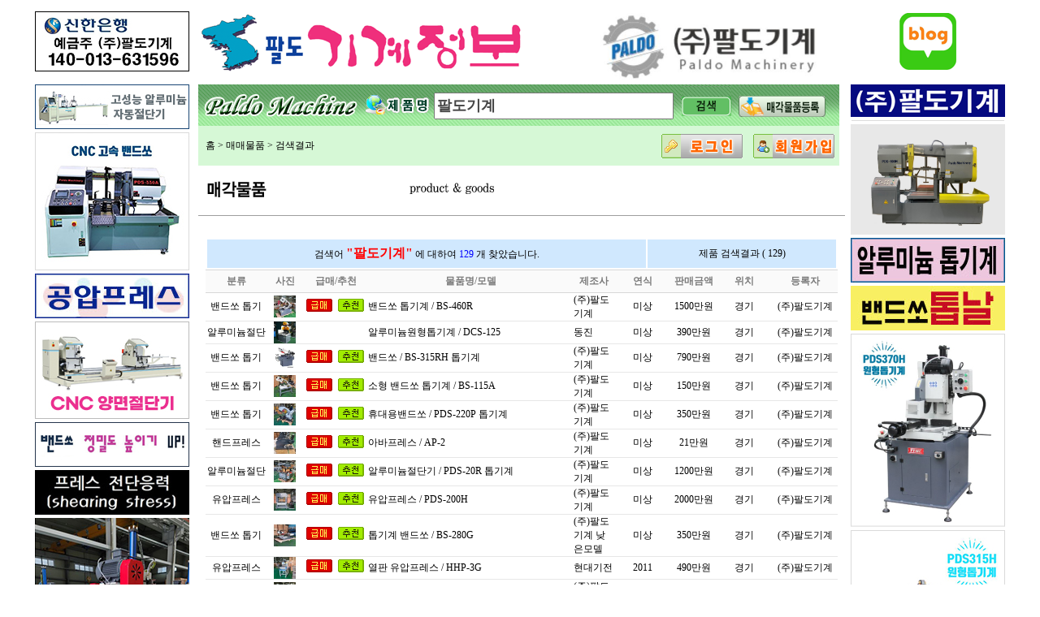

--- FILE ---
content_type: text/html; Charset=utf-8
request_url: http://www.paldomc.co.kr/product_search.asp?keyword=%ED%8C%94%EB%8F%84%EA%B8%B0%EA%B3%84
body_size: 11271
content:

<html>
<head>
<meta http-equiv="Content-Type" content="text/html; charset=utf-8" />
<title>톱기계 밴드쏘 중고프레스 팔도기계정보</title>
<meta name="description" content="톱기계 밴드쏘 알루미늄절단기 중고프레스 원형톱기계 밀링 드릴링머신 중고 공작기계 매매정보 제공" />
<meta name="og:title" content="톱기계 밴드쏘 중고프레스 팔도기계정보" />
<meta name="og:description" content="톱기계 밴드쏘 알루미늄절단기 중고프레스 원형톱기계 밀링 드릴링머신 중고 공작기계 매매정보 제공" />
<link rel='StyleSheet' HREF='/style.css' type='text/css' title='style'>
<script src="http://ajax.googleapis.com/ajax/libs/jquery/1.7.1/jquery.min.js" type="text/javascript"></script>
<script src="/common.js" language="JavaScript"></script>
<script src="/sylvester.js" ></script>
<script src="/EventHelpers.js" ></script>
<script src="/cssQuery-p.js" ></script>
<script src="/cssSandpaper.js" ></script>
<script src="/popup.js" ></script>

<!-- 구글로그 -->
<script src="http://www.google-analytics.com/urchin.js" type="text/javascript">
</script>
<script type="text/javascript">
_uacct = "UA-2091832-2";
urchinTracker();
</script>
</head>

<body>
<script language="JavaScript">
<!--
function checkform_insert(theForm)
{
  if (!(theForm.keyword.value))
  {
	alert("검색단어를 입력해 주세요!");
	theForm.keyword.focus();
    return (false);
  }

   return (true);
}

//-->
</script>





<div style="width:100%;">
<table width="1200px" border="0" id="TB_frame" style="margin:0 auto">
<tr>
<td><img src='/images/paldo_account-2.jpg'></td>
<td colspan="2" >
 <div style="margin:13 0 0 0; display:flex; justify-content:space-between;">
            
            <!--<a href="/Default.asp"><img src="/images/lgPaldoM.gif" width="199" height="66" border=0 /></a><a href="/Default.asp"><img src="/images/lgPaldoW.gif" width="199" height="66" border=0 style="margin:0 5px 0 4px;" /></a>-->
            <!-- <a href="/"><img src="/images/lgPaldoM2.gif" border=0 /></a> -->
			<a href="/"><img src="/images/lgPaldoM2.gif" border=0 /></a>
            <!--object classid="clsid:D27CDB6E-AE6D-11cf-96B8-444553540000" codebase="http://download.macromedia.com/pub/shockwave/cabs/flash/swflash.cab#version=7,0,19,0" width="390" height="66">
                <param name="movie" value="images/menu.swf" />
                <param name="quality" value="high" />
                <embed src="images/menu.swf" quality="high" pluginspage="http://www.macromedia.com/go/getflashplayer" type="application/x-shockwave-flash" width="390" height="66"></embed>
                </object-->
            <!-- <script language="javascript">ShowFlash('/images/menu.swf', 390, 66)</script> -->
			  <div style="margin-bottom:4px;float:right;padding-right:60px; order:3"><a href="http://blog.naver.com/sonica" target="_blank"><img src="/images/img_naver.gif"  border="0"/></a></div>



			<!-- 20170323 추가 -->
			<!-- onmouseover='this.src="/images/loc_on.gif"' onmouseout='this.src="/images/loc_off.gif"' -->
			<a href="javascript:;" style="height:84px; cursor: default;"><img src='/images/paldo_logo_mod.jpg' style="height: 100%;" ></a>
			<!-- //20170323 추가 -->


            <!--<a href="http://www.all4pro.com/sponsor/sponsor_counter.asp?address=PALDO_RT"><!--img src="/images/top_banner.gif" border="0" --><!--<img src="/images/lkSiteLogo.gif" width=189 border="0" ></a>-->
        </div>
	</div>


</td>
</tr>
<tr>
	<td align="left" valign="top" style="padding-right:8px;">
		<div style="text-align:center; margin-bottom:4px;"><a href="https://blog.naver.com/sonica/221799681117" target="_blank"><img src="/images/left_banner02.jpg"  border="0"/></a></div>
		<!--23.01.25 추가-->
		<div style="text-align:center; margin-bottom:4px;"><a href="https://blog.naver.com/sonica/222979004821" target="_blank"><img src="/images/banner_230125.jpg"  border="0"/></a></div>
		<div style="text-align:center; margin-bottom:4px;"><a href="/product_list.asp?c_no=83&ref=4&lev=1&step=0.18" target="_blank"><img src="/images/left01.jpg"  border="0"/></a></div>

<div style="text-align:center; margin-bottom:4px;"><a href="https://blog.naver.com/sonica/222460485776" target="_blank"><img src="/images/cnc_img.jpg"  border="0"/></a></div>

<!-- 		<div style="text-align:center; margin-bottom:4px;"><a href="/content14.asp"><img src="/images/left02.jpg"  border="0"/></a></div> -->
		<div style="text-align:center; margin-bottom:4px;"><a href="http://blog.naver.com/sonica/220962363139" target="_blank"><img src="/images/left_banner03.jpg"  border="0"/></a></div>
		<div style="text-align:center; margin-bottom:4px;"><a href="http://blog.naver.com/sonica/220782287450" target="_blank"><img src="/images/left04.jpg"  border="0"/></a></div>
		<!-- <div style="text-align:center; margin-bottom:4px;"><a href="/images/img_org.jpg" onclick="window.open(this.href, '_blank', 'width=682,height=941,toolbars=no,scrollbars=no'); return false;"><img src="/images/left_org.jpg"  border="0"/></a></div> -->
		<div style="text-align:center; margin-bottom:4px;"><a href="https://blog.naver.com/sonica/223124242489" target="_blank"><img src="/images/left_org_n.jpg"  border="0"/></a></div>
		<div style="text-align:center; margin-bottom:4px;"><a href="https://blog.naver.com/sonica/221960032106" target="_blank"><img src="/images/banner_200602.jpg"  border="0"/></a></div>
		<div style="text-align:center; margin-bottom:4px;"><a href="https://blog.naver.com/sonica/222759183774" target="_blank"><img src="/images/banner_220707.jpg"  border="0"/></a></div>
		<div style="text-align:center; margin-bottom:4px;"><a href="https://blog.naver.com/sonica/221557099167" target="_blank"><img src="/images/banner_190610.jpg"  border="0"/></a></div>
		<!-- <div style="text-align:center; margin-bottom:4px;"><a href="http://portals.dmgmori.com/kr/"target="_blank"><img src="/images/banner/dmg_mori.png"  border="0"/ alt="dmg_mori"></a></div> -->
<!-- 		<div style="text-align:center; margin-bottom:4px;"><a href="/images/tapping.jpg"target="_blank"><img src="/images/tapping_b.jpg"  border="0"/ alt="대형보루방"></a></div>  -->
		<div style="text-align:center; margin-bottom:4px;"><a href="https://blog.naver.com/sonica/222221643985" target="_blank"><img src="/images/left_banner1212.jpg"  border="0"></a></div>
		<div style="text-align:center; margin-bottom:4px;"><a href="https://blog.naver.com/sonica/222086718954" target="_blank"><img src="/images/left_banner01.jpg"  border="0"></a></div>
		<div style="text-align:center; margin-bottom:4px;" class="popup_guid">
			<a href="#;" onclick="test()";>
				<img src="/images/left03.jpg"  border="0"/>
			</a>
		</div>

		<div class="guidBox">
			<div class="imgBox">
				<div class="close_btn">
					<a href="#;" ><img src="/image/close_btn.jpg" alt="" /></a>
				</div>
				<img src="/image/guid_img.jpg" alt="" />
			</div>
		</div>



		<!-- <div style="text-align:center; margin-bottom:4px;"><a href="http://blog.naver.com/sonica" target="_blank"><img src="/images/img_naver.gif"  border="0"/></a></div> -->
	</td>
<td valign="top">

	<div style="width:789;height:51;float:left;background-image:url(/images/barPDSearch.gif); line-height:50px;">
		<FORM name=search onSubmit="return checkform_insert(this)" action="/product_search.asp" method=post style="border:0 solid black; padding:0 0 0 0;margin: 0 0 0 0;">
			<img src="/images/ttFindPrdt.gif" align="absmiddle" style="margin-left:204;" />
			<input name="keyword" type="text" style="width:295px; margin:10px 4px 6px 5px;height:33px;line-height:33px; font-size:18px;font-weight:bold;position:absolute;" value="팔도기계" />
			<input type="image" src="/images/btnSearch.gif" style="border:0 solid black;position:absolute; margin:2px 0 0 310px" />
			<a href="/product_write.asp"><img src="/images/btPrdtReg.gif" border="0" style="position:absolute; margin:2px 0 0 380px"></a>
			<!--a href="/redboard/redboard.asp?tn=test"><img src="/img/search_05.gif" width="97" height="16" border="0" style="margin-left:5;"></a-->
		</FORM>
	</div>


<div id="location" style="padding:0px; margin:0px 0px 6px 0px; background:#D6F8D6">
<table width="100%" cellpadding="0" cellspacing="0" border="0">
<tr>
<td style="padding:0px; margin:0px; line-height:21px;">&nbsp;&nbsp; <a href="/default.asp">홈</a> > <a href='product_index.asp'>매매물품</a> > 검색결과
</td><td align="right" style="padding:0px 0px 5px 0px; margin:0px">

    <a href="/redboard/login.asp?tn=test"><img src="/img/btn_login_member01.gif" border="0" style=" margin:10 0 0 10;" /></a> <a href="#" onclick="onclick=window.open('/member/member.asp?g_idx=1','member','scrollbars=yes,width=600,height=600,top=0,left=0')"><img src="/img/btn_join_member1.gif" border="0" style=" margin:10 0 0 10;" /></a>
&nbsp;</td>
</tr>
</table>
</div>


	



<div id="main_hurry" style="padding:0 10 0 10;">
<img src="images/tit_product.gif" > <img src="images/tit_product_sub.gif" style="margin:0 0 7 5;"><br><br>
</div>
<div style="background-color:#9e9e9e"><img height=1></div>
<div id="content_zone" style="height:1014;background-color:#ffffff; padding:12 9 12 9; text-align:center">
	<!-- 페이지 네용 시작 -->

<!-------------- 검색 ------------------>

<style type="text/css">
.e3 {font-size:12px; color:#000000; text-decoration:none;}
a.e3:link {color:#000000; text-decoration:none;}
a.e3:visited {color:#000000; text-decoration:none;}
a.e3:hover {color:#000000; text-decoration:underline;}
</style>
<script>
	function MultiSubmit(arg)
	{
		if(arg == "delete")
		{
			var checkstatus = false;
			var exitobject = eval(document.itemlist.item);
			if(exitobject != null) {
				if(eval(document.itemlist.item.length) != null)
				{
					for(i=0; i < document.itemlist.item.length;i++)
					if(document.itemlist.item[i].checked == true)
					checkstatus = true;

				}else{
					if(document.itemlist.item.checked == true)
					checkstatus = true;
				}

				if (checkstatus == false)
				{
					alert("삭제할 물품을 선택해 주세요.");
				}
				else
				{
					itemlist.action = "product_del_ok_multi.asp";
					itemlist.submit();
				}
			}
		}
		if(arg == "updateDate")
		{
			var checkstatus = false;
			var exitobject = eval(document.itemlist.item);
			if(exitobject != null) {
				if(eval(document.itemlist.item.length) != null)
				{
					for(i=0; i < document.itemlist.item.length;i++)
					if(document.itemlist.item[i].checked == true)
					checkstatus = true;

				}else{
					if(document.itemlist.item.checked == true)
					checkstatus = true;
				}

				if (checkstatus == false)
				{
					alert("재등록 할 물품을 선택해 주세요.");
				}
				else
				{
					itemlist.action = "product_update_ok_multi.asp";
					itemlist.submit();
				}
			}
		}
	}

//전체 선택
var gg = 0;
function CheckAll(){
	gg++;
	var ff = document.itemlist;
	//alert(ff.elements.length);
	if(gg%2 == 1){
		for(var i = 0 ; i != ff.elements.length ; i++){
			if(ff.elements[i].type=='checkbox'){
			ff.elements[i].checked = true;
			}
		}
	}else{
		for(var i=0 ; i!=ff.elements.length; i++){
			if(ff.elements[i].type=='checkbox'){
			ff.elements[i].checked = false;
			}
		}
	}
}
</script>

<br>

<!-------------------------------------------------------------------------------------------------->
<!-------------------------------------------------------------------------------------------------->
<!-------------------------------------------------------------------------------------------------->
<!-------------------------------------------------------------------------------------------------->


<form name="itemlist" id="itemlist" method="post">


<table width=100%  cellspacing=0 cellpadding=0 border=0 style=" table-layout:fixed">
<col width="75" /><col width="45" /><col width="80" /><col width="" /><col width="50"/><col width="70" /><col width="55" /><col width="70" /><col width="80" />

	


		<TR>
			<TD colspan=9>
				<table width=100%>
					<tr height=35>
						<td width=70% align='center' bgcolor='#d0e8fe'>
							검색어 <B><font size=3 style="color:red">"팔도기계"</font></B> 에 대하여
							<font style="color:blue"> 129 </font> 개 찾았습니다.	</TD>
						<TD  align='center' bgcolor='#d0e8fe'>제품 검색결과 ( 129)</TD>
					</tr>
				</table>			</td>
		</TR>


<tr><td colspan=9 height=1 bgcolor=#D8D8D8></td></tr>
<tr bgcolor=#FAFAFA style='padding-top:3px' align=center>


<td height=27 class='gray14 b' align="center">분류</td>
<td class='gray14 b'><div align="center">사진</div></td>
<td class='gray14 b'>급매/추천</td>
<td class='gray14 b'>물품명/모델</td>
<td class='gray14 b'>제조사</td>
<td class='gray14 b'>연식</td>
<td class='gray14 b'>판매금액</td>
<td class='gray14 b' style="text-align:center">위치</td>

<td class='gray14 b'>등록자</td>
</tr>
<tr><td colspan=9 height=1 bgcolor=#D8D8D8></td></tr>

<style type='text/css'>
.e {font-size:12px; color:#000000; text-decoration:none;}
a.e:link {color:#000000; text-decoration:none}
a.e:visited {color:#000000; text-decoration:none}
a.e:hover {color:#009900; text-decoration:underline}
</style>
	<TR onmouseOver="this.style.backgroundColor='#F0F6FA'" onmouseOut="this.style.backgroundColor=''" bgcolor="#FFFFFF" onclick="location.href='product_view.asp?page=&amp;num=12722&amp;c_no=90&amp;ref=88&amp;lev=1&amp;step=0.12'" style="cursor:pointer;">

		<td height=27 nowrap="nowrap" align="center">
	밴드쏘 톱기</td>

		<td><div align="center">
		<img src='/img_product/thumbnail/강하고 정밀한 BS-460R 톱기계 밴드쏘.jpg' style='width:27px; height:27px'>
		</div></td>
		<TD >
        
        <img src="img/ico_hot.gif" style=" margin-left:4;margin-bottom:0" />
		
<img src="img/ico_recomm.gif" style=" margin-left:4;margin-bottom:0" />
</TD>



        <td>밴드쏘 톱기계 / BS-460R</td>
		<td>
        (주)팔도기계

        </td>
				

		<td align=center>미상</td>
		<td align=center>1500만원</td>
		<td><div align="center">경기</div></td>


        <td align=center>(주)팔도기계</td>

	</TR>
<tr><td colspan=9 height=1 bgcolor=#E7E7E7></td></tr>
	
<style type='text/css'>
.e {font-size:12px; color:#000000; text-decoration:none;}
a.e:link {color:#000000; text-decoration:none}
a.e:visited {color:#000000; text-decoration:none}
a.e:hover {color:#009900; text-decoration:underline}
</style>
	<TR onmouseOver="this.style.backgroundColor='#F0F6FA'" onmouseOut="this.style.backgroundColor=''" bgcolor="#FFFFFF" onclick="location.href='product_view.asp?page=&amp;num=5384&amp;c_no=106&amp;ref=88&amp;lev=1&amp;step=0.14'" style="cursor:pointer;">

		<td height=27 nowrap="nowrap" align="center">
	알루미늄절단</td>

		<td><div align="center">
		<img src='/img_product/thumbnail/5384_1.jpg' style='width:27px; height:27px'>
		</div></td>
		<TD >
        
        &nbsp;&nbsp;&nbsp;&nbsp;&nbsp;&nbsp;&nbsp;&nbsp;&nbsp;
		
&nbsp;&nbsp;&nbsp;&nbsp;&nbsp;&nbsp;&nbsp;&nbsp;&nbsp;
</TD>



        <td>알루미늄원형톱기계 / DCS-125</td>
		<td>
        동진

        </td>
				

		<td align=center>미상</td>
		<td align=center>390만원</td>
		<td><div align="center">경기</div></td>


        <td align=center>(주)팔도기계</td>

	</TR>
<tr><td colspan=9 height=1 bgcolor=#E7E7E7></td></tr>
	
<style type='text/css'>
.e {font-size:12px; color:#000000; text-decoration:none;}
a.e:link {color:#000000; text-decoration:none}
a.e:visited {color:#000000; text-decoration:none}
a.e:hover {color:#009900; text-decoration:underline}
</style>
	<TR onmouseOver="this.style.backgroundColor='#F0F6FA'" onmouseOut="this.style.backgroundColor=''" bgcolor="#FFFFFF" onclick="location.href='product_view.asp?page=&amp;num=12712&amp;c_no=90&amp;ref=88&amp;lev=1&amp;step=0.12'" style="cursor:pointer;">

		<td height=27 nowrap="nowrap" align="center">
	밴드쏘 톱기</td>

		<td><div align="center">
		<img src='/img_product/thumbnail/BS-315RH 톱기계.JPG' style='width:27px; height:27px'>
		</div></td>
		<TD >
        
        <img src="img/ico_hot.gif" style=" margin-left:4;margin-bottom:0" />
		
<img src="img/ico_recomm.gif" style=" margin-left:4;margin-bottom:0" />
</TD>



        <td>밴드쏘 / BS-315RH 톱기계</td>
		<td>
        (주)팔도기계

        </td>
				

		<td align=center>미상</td>
		<td align=center>790만원</td>
		<td><div align="center">경기</div></td>


        <td align=center>(주)팔도기계</td>

	</TR>
<tr><td colspan=9 height=1 bgcolor=#E7E7E7></td></tr>
	
<style type='text/css'>
.e {font-size:12px; color:#000000; text-decoration:none;}
a.e:link {color:#000000; text-decoration:none}
a.e:visited {color:#000000; text-decoration:none}
a.e:hover {color:#009900; text-decoration:underline}
</style>
	<TR onmouseOver="this.style.backgroundColor='#F0F6FA'" onmouseOut="this.style.backgroundColor=''" bgcolor="#FFFFFF" onclick="location.href='product_view.asp?page=&amp;num=12634&amp;c_no=90&amp;ref=88&amp;lev=1&amp;step=0.12'" style="cursor:pointer;">

		<td height=27 nowrap="nowrap" align="center">
	밴드쏘 톱기</td>

		<td><div align="center">
		<img src='/img_product/thumbnail/소형 밴드쏘 추천 톱기계 (7).jpg' style='width:27px; height:27px'>
		</div></td>
		<TD >
        
        <img src="img/ico_hot.gif" style=" margin-left:4;margin-bottom:0" />
		
<img src="img/ico_recomm.gif" style=" margin-left:4;margin-bottom:0" />
</TD>



        <td>소형 밴드쏘 톱기계 / BS-115A</td>
		<td>
        (주)팔도기계

        </td>
				

		<td align=center>미상</td>
		<td align=center>150만원</td>
		<td><div align="center">경기</div></td>


        <td align=center>(주)팔도기계</td>

	</TR>
<tr><td colspan=9 height=1 bgcolor=#E7E7E7></td></tr>
	
<style type='text/css'>
.e {font-size:12px; color:#000000; text-decoration:none;}
a.e:link {color:#000000; text-decoration:none}
a.e:visited {color:#000000; text-decoration:none}
a.e:hover {color:#009900; text-decoration:underline}
</style>
	<TR onmouseOver="this.style.backgroundColor='#F0F6FA'" onmouseOut="this.style.backgroundColor=''" bgcolor="#FFFFFF" onclick="location.href='product_view.asp?page=&amp;num=12724&amp;c_no=90&amp;ref=88&amp;lev=1&amp;step=0.12'" style="cursor:pointer;">

		<td height=27 nowrap="nowrap" align="center">
	밴드쏘 톱기</td>

		<td><div align="center">
		<img src='/img_product/thumbnail/PDS-220P 휴대용 톱기계 밴드쏘  (9)(0).jpg' style='width:27px; height:27px'>
		</div></td>
		<TD >
        
        <img src="img/ico_hot.gif" style=" margin-left:4;margin-bottom:0" />
		
<img src="img/ico_recomm.gif" style=" margin-left:4;margin-bottom:0" />
</TD>



        <td>휴대용밴드쏘 / PDS-220P 톱기계</td>
		<td>
        (주)팔도기계

        </td>
				

		<td align=center>미상</td>
		<td align=center>350만원</td>
		<td><div align="center">경기</div></td>


        <td align=center>(주)팔도기계</td>

	</TR>
<tr><td colspan=9 height=1 bgcolor=#E7E7E7></td></tr>
	
<style type='text/css'>
.e {font-size:12px; color:#000000; text-decoration:none;}
a.e:link {color:#000000; text-decoration:none}
a.e:visited {color:#000000; text-decoration:none}
a.e:hover {color:#009900; text-decoration:underline}
</style>
	<TR onmouseOver="this.style.backgroundColor='#F0F6FA'" onmouseOut="this.style.backgroundColor=''" bgcolor="#FFFFFF" onclick="location.href='product_view.asp?page=&amp;num=12659&amp;c_no=35&amp;ref=4&amp;lev=1&amp;step=0.21'" style="cursor:pointer;">

		<td height=27 nowrap="nowrap" align="center">
	핸드프레스</td>

		<td><div align="center">
		<img src='/img_product/thumbnail/아바프레스2톤 (1)(0).jpg' style='width:27px; height:27px'>
		</div></td>
		<TD >
        
        <img src="img/ico_hot.gif" style=" margin-left:4;margin-bottom:0" />
		
<img src="img/ico_recomm.gif" style=" margin-left:4;margin-bottom:0" />
</TD>



        <td>아바프레스 / AP-2</td>
		<td>
        (주)팔도기계

        </td>
				

		<td align=center>미상</td>
		<td align=center>21만원</td>
		<td><div align="center">경기</div></td>


        <td align=center>(주)팔도기계</td>

	</TR>
<tr><td colspan=9 height=1 bgcolor=#E7E7E7></td></tr>
	
<style type='text/css'>
.e {font-size:12px; color:#000000; text-decoration:none;}
a.e:link {color:#000000; text-decoration:none}
a.e:visited {color:#000000; text-decoration:none}
a.e:hover {color:#009900; text-decoration:underline}
</style>
	<TR onmouseOver="this.style.backgroundColor='#F0F6FA'" onmouseOut="this.style.backgroundColor=''" bgcolor="#FFFFFF" onclick="location.href='product_view.asp?page=&amp;num=12668&amp;c_no=106&amp;ref=88&amp;lev=1&amp;step=0.14'" style="cursor:pointer;">

		<td height=27 nowrap="nowrap" align="center">
	알루미늄절단</td>

		<td><div align="center">
		<img src='/img_product/thumbnail/PDS-20R 톱기계2.jpg' style='width:27px; height:27px'>
		</div></td>
		<TD >
        
        <img src="img/ico_hot.gif" style=" margin-left:4;margin-bottom:0" />
		
<img src="img/ico_recomm.gif" style=" margin-left:4;margin-bottom:0" />
</TD>



        <td>알루미늄절단기 / PDS-20R 톱기계</td>
		<td>
        (주)팔도기계

        </td>
				

		<td align=center>미상</td>
		<td align=center>1200만원</td>
		<td><div align="center">경기</div></td>


        <td align=center>(주)팔도기계</td>

	</TR>
<tr><td colspan=9 height=1 bgcolor=#E7E7E7></td></tr>
	
<style type='text/css'>
.e {font-size:12px; color:#000000; text-decoration:none;}
a.e:link {color:#000000; text-decoration:none}
a.e:visited {color:#000000; text-decoration:none}
a.e:hover {color:#009900; text-decoration:underline}
</style>
	<TR onmouseOver="this.style.backgroundColor='#F0F6FA'" onmouseOut="this.style.backgroundColor=''" bgcolor="#FFFFFF" onclick="location.href='product_view.asp?page=&amp;num=12726&amp;c_no=31&amp;ref=4&amp;lev=1&amp;step=0.12'" style="cursor:pointer;">

		<td height=27 nowrap="nowrap" align="center">
	유압프레스</td>

		<td><div align="center">
		<img src='/img_product/thumbnail/200톤 교정용 유압프레스 PDS-200H 프레스 (6).jpg' style='width:27px; height:27px'>
		</div></td>
		<TD >
        
        <img src="img/ico_hot.gif" style=" margin-left:4;margin-bottom:0" />
		
<img src="img/ico_recomm.gif" style=" margin-left:4;margin-bottom:0" />
</TD>



        <td>유압프레스 / PDS-200H</td>
		<td>
        (주)팔도기계

        </td>
				

		<td align=center>미상</td>
		<td align=center>2000만원</td>
		<td><div align="center">경기</div></td>


        <td align=center>(주)팔도기계</td>

	</TR>
<tr><td colspan=9 height=1 bgcolor=#E7E7E7></td></tr>
	
<style type='text/css'>
.e {font-size:12px; color:#000000; text-decoration:none;}
a.e:link {color:#000000; text-decoration:none}
a.e:visited {color:#000000; text-decoration:none}
a.e:hover {color:#009900; text-decoration:underline}
</style>
	<TR onmouseOver="this.style.backgroundColor='#F0F6FA'" onmouseOut="this.style.backgroundColor=''" bgcolor="#FFFFFF" onclick="location.href='product_view.asp?page=&amp;num=12608&amp;c_no=90&amp;ref=88&amp;lev=1&amp;step=0.12'" style="cursor:pointer;">

		<td height=27 nowrap="nowrap" align="center">
	밴드쏘 톱기</td>

		<td><div align="center">
		<img src='/img_product/thumbnail/톱기계 BS-280G 낮은모델 (5).jpg' style='width:27px; height:27px'>
		</div></td>
		<TD >
        
        <img src="img/ico_hot.gif" style=" margin-left:4;margin-bottom:0" />
		
<img src="img/ico_recomm.gif" style=" margin-left:4;margin-bottom:0" />
</TD>



        <td>톱기계 밴드쏘 / BS-280G</td>
		<td>
        (주)팔도기계 낮은모델

        </td>
				

		<td align=center>미상</td>
		<td align=center>350만원</td>
		<td><div align="center">경기</div></td>


        <td align=center>(주)팔도기계</td>

	</TR>
<tr><td colspan=9 height=1 bgcolor=#E7E7E7></td></tr>
	
<style type='text/css'>
.e {font-size:12px; color:#000000; text-decoration:none;}
a.e:link {color:#000000; text-decoration:none}
a.e:visited {color:#000000; text-decoration:none}
a.e:hover {color:#009900; text-decoration:underline}
</style>
	<TR onmouseOver="this.style.backgroundColor='#F0F6FA'" onmouseOut="this.style.backgroundColor=''" bgcolor="#FFFFFF" onclick="location.href='product_view.asp?page=&amp;num=12688&amp;c_no=31&amp;ref=4&amp;lev=1&amp;step=0.12'" style="cursor:pointer;">

		<td height=27 nowrap="nowrap" align="center">
	유압프레스</td>

		<td><div align="center">
		<img src='/img_product/thumbnail/현대기전 열판 유압프레스 3톤 중고 (4).jpg' style='width:27px; height:27px'>
		</div></td>
		<TD >
        
        <img src="img/ico_hot.gif" style=" margin-left:4;margin-bottom:0" />
		
<img src="img/ico_recomm.gif" style=" margin-left:4;margin-bottom:0" />
</TD>



        <td>열판 유압프레스 / HHP-3G</td>
		<td>
        현대기전

        </td>
				

		<td align=center>2011</td>
		<td align=center>490만원</td>
		<td><div align="center">경기</div></td>


        <td align=center>(주)팔도기계</td>

	</TR>
<tr><td colspan=9 height=1 bgcolor=#E7E7E7></td></tr>
	
<style type='text/css'>
.e {font-size:12px; color:#000000; text-decoration:none;}
a.e:link {color:#000000; text-decoration:none}
a.e:visited {color:#000000; text-decoration:none}
a.e:hover {color:#009900; text-decoration:underline}
</style>
	<TR onmouseOver="this.style.backgroundColor='#F0F6FA'" onmouseOut="this.style.backgroundColor=''" bgcolor="#FFFFFF" onclick="location.href='product_view.asp?page=&amp;num=12714&amp;c_no=106&amp;ref=88&amp;lev=1&amp;step=0.14'" style="cursor:pointer;">

		<td height=27 nowrap="nowrap" align="center">
	알루미늄절단</td>

		<td><div align="center">
		<img src='/img_product/thumbnail/PDS-24R 톱기계 (25)(0).jpg' style='width:27px; height:27px'>
		</div></td>
		<TD >
        
        <img src="img/ico_hot.gif" style=" margin-left:4;margin-bottom:0" />
		
<img src="img/ico_recomm.gif" style=" margin-left:4;margin-bottom:0" />
</TD>



        <td>알루미늄 각도절단기 / PDS-24R</td>
		<td>
        (주)팔도기계

        </td>
				

		<td align=center>미상</td>
		<td align=center>1600만원</td>
		<td><div align="center">경기</div></td>


        <td align=center>(주)팔도기계</td>

	</TR>
<tr><td colspan=9 height=1 bgcolor=#E7E7E7></td></tr>
	
<style type='text/css'>
.e {font-size:12px; color:#000000; text-decoration:none;}
a.e:link {color:#000000; text-decoration:none}
a.e:visited {color:#000000; text-decoration:none}
a.e:hover {color:#009900; text-decoration:underline}
</style>
	<TR onmouseOver="this.style.backgroundColor='#F0F6FA'" onmouseOut="this.style.backgroundColor=''" bgcolor="#FFFFFF" onclick="location.href='product_view.asp?page=&amp;num=12719&amp;c_no=90&amp;ref=88&amp;lev=1&amp;step=0.12'" style="cursor:pointer;">

		<td height=27 nowrap="nowrap" align="center">
	밴드쏘 톱기</td>

		<td><div align="center">
		<img src='/img_product/thumbnail/톱기계 BS-2114THA (8).jpg' style='width:27px; height:27px'>
		</div></td>
		<TD >
        
        <img src="img/ico_hot.gif" style=" margin-left:4;margin-bottom:0" />
		
<img src="img/ico_recomm.gif" style=" margin-left:4;margin-bottom:0" />
</TD>



        <td>유압식 반자동밴드쏘 / BS-2114THA 톱기계</td>
		<td>
        (주)팔도기계

        </td>
				

		<td align=center>미상</td>
		<td align=center>1300만원</td>
		<td><div align="center">경기</div></td>


        <td align=center>(주)팔도기계</td>

	</TR>
<tr><td colspan=9 height=1 bgcolor=#E7E7E7></td></tr>
	
<style type='text/css'>
.e {font-size:12px; color:#000000; text-decoration:none;}
a.e:link {color:#000000; text-decoration:none}
a.e:visited {color:#000000; text-decoration:none}
a.e:hover {color:#009900; text-decoration:underline}
</style>
	<TR onmouseOver="this.style.backgroundColor='#F0F6FA'" onmouseOut="this.style.backgroundColor=''" bgcolor="#FFFFFF" onclick="location.href='product_view.asp?page=&amp;num=12727&amp;c_no=81&amp;ref=8&amp;lev=1&amp;step=0.5'" style="cursor:pointer;">

		<td height=27 nowrap="nowrap" align="center">
	기타기계</td>

		<td><div align="center">
		<img src='/img_product/thumbnail/용접 턴테이블 PDW10 소형 포지셔너 (1).jpg' style='width:27px; height:27px'>
		</div></td>
		<TD >
        
        <img src="img/ico_hot.gif" style=" margin-left:4;margin-bottom:0" />
		
<img src="img/ico_recomm.gif" style=" margin-left:4;margin-bottom:0" />
</TD>



        <td>용접 턴테이블 / PDW10</td>
		<td>
        (주)팔도기계

        </td>
				

		<td align=center>미상</td>
		<td align=center>50만원</td>
		<td><div align="center">경기</div></td>


        <td align=center>(주)팔도기계</td>

	</TR>
<tr><td colspan=9 height=1 bgcolor=#E7E7E7></td></tr>
	
<style type='text/css'>
.e {font-size:12px; color:#000000; text-decoration:none;}
a.e:link {color:#000000; text-decoration:none}
a.e:visited {color:#000000; text-decoration:none}
a.e:hover {color:#009900; text-decoration:underline}
</style>
	<TR onmouseOver="this.style.backgroundColor='#F0F6FA'" onmouseOut="this.style.backgroundColor=''" bgcolor="#FFFFFF" onclick="location.href='product_view.asp?page=&amp;num=3246&amp;c_no=106&amp;ref=88&amp;lev=1&amp;step=0.14'" style="cursor:pointer;">

		<td height=27 nowrap="nowrap" align="center">
	알루미늄절단</td>

		<td><div align="center">
		<img src='/img_product/thumbnail/3246_1.jpg' style='width:27px; height:27px'>
		</div></td>
		<TD >
        
        <img src="img/ico_hot.gif" style=" margin-left:4;margin-bottom:0" />
		
&nbsp;&nbsp;&nbsp;&nbsp;&nbsp;&nbsp;&nbsp;&nbsp;&nbsp;
</TD>



        <td>비철용원형톱 / 45도전용. 16인치</td>
		<td>
        팔도

        </td>
				

		<td align=center>미상</td>
		<td align=center>190만원</td>
		<td><div align="center">경기</div></td>


        <td align=center>(주)팔도기계</td>

	</TR>
<tr><td colspan=9 height=1 bgcolor=#E7E7E7></td></tr>
	
<style type='text/css'>
.e {font-size:12px; color:#000000; text-decoration:none;}
a.e:link {color:#000000; text-decoration:none}
a.e:visited {color:#000000; text-decoration:none}
a.e:hover {color:#009900; text-decoration:underline}
</style>
	<TR onmouseOver="this.style.backgroundColor='#F0F6FA'" onmouseOut="this.style.backgroundColor=''" bgcolor="#FFFFFF" onclick="location.href='product_view.asp?page=&amp;num=12676&amp;c_no=31&amp;ref=4&amp;lev=1&amp;step=0.12'" style="cursor:pointer;">

		<td height=27 nowrap="nowrap" align="center">
	유압프레스</td>

		<td><div align="center">
		<img src='/img_product/thumbnail/10톤 C형 유압프레스 PDS-10C (4).jpg' style='width:27px; height:27px'>
		</div></td>
		<TD >
        
        <img src="img/ico_hot.gif" style=" margin-left:4;margin-bottom:0" />
		
<img src="img/ico_recomm.gif" style=" margin-left:4;margin-bottom:0" />
</TD>



        <td>C형 유압프레스 / PDS-10C 교정기</td>
		<td>
        (주)팔도기계

        </td>
				

		<td align=center>미상</td>
		<td align=center>600만원</td>
		<td><div align="center">경기</div></td>


        <td align=center>(주)팔도기계</td>

	</TR>
<tr><td colspan=9 height=1 bgcolor=#E7E7E7></td></tr>
	
<style type='text/css'>
.e {font-size:12px; color:#000000; text-decoration:none;}
a.e:link {color:#000000; text-decoration:none}
a.e:visited {color:#000000; text-decoration:none}
a.e:hover {color:#009900; text-decoration:underline}
</style>
	<TR onmouseOver="this.style.backgroundColor='#F0F6FA'" onmouseOut="this.style.backgroundColor=''" bgcolor="#FFFFFF" onclick="location.href='product_view.asp?page=&amp;num=12643&amp;c_no=81&amp;ref=8&amp;lev=1&amp;step=0.5'" style="cursor:pointer;">

		<td height=27 nowrap="nowrap" align="center">
	기타기계</td>

		<td><div align="center">
		<img src='/img_product/thumbnail/미스트오일.jpg' style='width:27px; height:27px'>
		</div></td>
		<TD >
        
        <img src="img/ico_hot.gif" style=" margin-left:4;margin-bottom:0" />
		
<img src="img/ico_recomm.gif" style=" margin-left:4;margin-bottom:0" />
</TD>



        <td>미스트 오일 / 20리터</td>
		<td>
        대광

        </td>
				

		<td align=center>미상</td>
		<td align=center>12만원</td>
		<td><div align="center">경기</div></td>


        <td align=center>(주)팔도기계</td>

	</TR>
<tr><td colspan=9 height=1 bgcolor=#E7E7E7></td></tr>
	
<style type='text/css'>
.e {font-size:12px; color:#000000; text-decoration:none;}
a.e:link {color:#000000; text-decoration:none}
a.e:visited {color:#000000; text-decoration:none}
a.e:hover {color:#009900; text-decoration:underline}
</style>
	<TR onmouseOver="this.style.backgroundColor='#F0F6FA'" onmouseOut="this.style.backgroundColor=''" bgcolor="#FFFFFF" onclick="location.href='product_view.asp?page=&amp;num=12685&amp;c_no=81&amp;ref=8&amp;lev=1&amp;step=0.5'" style="cursor:pointer;">

		<td height=27 nowrap="nowrap" align="center">
	기타기계</td>

		<td><div align="center">
		<img src='/img_product/thumbnail/오일 미스트 분사장치 (30).jpg' style='width:27px; height:27px'>
		</div></td>
		<TD >
        
        <img src="img/ico_hot.gif" style=" margin-left:4;margin-bottom:0" />
		
<img src="img/ico_recomm.gif" style=" margin-left:4;margin-bottom:0" />
</TD>



        <td>오일분사기 / BPV-4000 자바라 없는 타입</td>
		<td>
        (주)팔도기계

        </td>
				

		<td align=center>미상</td>
		<td align=center>9만원</td>
		<td><div align="center">경기</div></td>


        <td align=center>(주)팔도기계</td>

	</TR>
<tr><td colspan=9 height=1 bgcolor=#E7E7E7></td></tr>
	
<style type='text/css'>
.e {font-size:12px; color:#000000; text-decoration:none;}
a.e:link {color:#000000; text-decoration:none}
a.e:visited {color:#000000; text-decoration:none}
a.e:hover {color:#009900; text-decoration:underline}
</style>
	<TR onmouseOver="this.style.backgroundColor='#F0F6FA'" onmouseOut="this.style.backgroundColor=''" bgcolor="#FFFFFF" onclick="location.href='product_view.asp?page=&amp;num=12703&amp;c_no=81&amp;ref=8&amp;lev=1&amp;step=0.5'" style="cursor:pointer;">

		<td height=27 nowrap="nowrap" align="center">
	기타기계</td>

		<td><div align="center">
		<img src='/img_product/thumbnail/슬로팅머신 PDS125 슬로터 (1).jpg' style='width:27px; height:27px'>
		</div></td>
		<TD >
        
        <img src="img/ico_hot.gif" style=" margin-left:4;margin-bottom:0" />
		
<img src="img/ico_recomm.gif" style=" margin-left:4;margin-bottom:0" />
</TD>



        <td>슬로터 / PDS125 슬로팅머신</td>
		<td>
        (주)팔도기계

        </td>
				

		<td align=center>미상</td>
		<td align=center>690만원</td>
		<td><div align="center">경기</div></td>


        <td align=center>(주)팔도기계</td>

	</TR>
<tr><td colspan=9 height=1 bgcolor=#E7E7E7></td></tr>
	
<style type='text/css'>
.e {font-size:12px; color:#000000; text-decoration:none;}
a.e:link {color:#000000; text-decoration:none}
a.e:visited {color:#000000; text-decoration:none}
a.e:hover {color:#009900; text-decoration:underline}
</style>
	<TR onmouseOver="this.style.backgroundColor='#F0F6FA'" onmouseOut="this.style.backgroundColor=''" bgcolor="#FFFFFF" onclick="location.href='product_view.asp?page=&amp;num=3245&amp;c_no=106&amp;ref=88&amp;lev=1&amp;step=0.14'" style="cursor:pointer;">

		<td height=27 nowrap="nowrap" align="center">
	알루미늄절단</td>

		<td><div align="center">
		<img src='/img_product/thumbnail/3245_1.jpg' style='width:27px; height:27px'>
		</div></td>
		<TD >
        
        <img src="img/ico_hot.gif" style=" margin-left:4;margin-bottom:0" />
		
<img src="img/ico_recomm.gif" style=" margin-left:4;margin-bottom:0" />
</TD>



        <td>알루미늄원반형원형톱 / 16인치 톱기계</td>
		<td>
        팔도

        </td>
				

		<td align=center>미상</td>
		<td align=center>230만원</td>
		<td><div align="center">경기</div></td>


        <td align=center>(주)팔도기계</td>

	</TR>
<tr><td colspan=9 height=1 bgcolor=#E7E7E7></td></tr>
	
<style type='text/css'>
.e {font-size:12px; color:#000000; text-decoration:none;}
a.e:link {color:#000000; text-decoration:none}
a.e:visited {color:#000000; text-decoration:none}
a.e:hover {color:#009900; text-decoration:underline}
</style>
	<TR onmouseOver="this.style.backgroundColor='#F0F6FA'" onmouseOut="this.style.backgroundColor=''" bgcolor="#FFFFFF" onclick="location.href='product_view.asp?page=&amp;num=12606&amp;c_no=31&amp;ref=4&amp;lev=1&amp;step=0.12'" style="cursor:pointer;">

		<td height=27 nowrap="nowrap" align="center">
	유압프레스</td>

		<td><div align="center">
		<img src='/img_product/thumbnail/유압재단기 (3)(2).jpg' style='width:27px; height:27px'>
		</div></td>
		<TD >
        
        <img src="img/ico_hot.gif" style=" margin-left:4;margin-bottom:0" />
		
<img src="img/ico_recomm.gif" style=" margin-left:4;margin-bottom:0" />
</TD>



        <td>유압재단기 / 1600*1000</td>
		<td>
        대전

        </td>
				

		<td align=center>2013</td>
		<td align=center>980만원</td>
		<td><div align="center">경기</div></td>


        <td align=center>(주)팔도기계</td>

	</TR>
<tr><td colspan=9 height=1 bgcolor=#E7E7E7></td></tr>
	
	<tr><td colspan=9 height=10 ></td></tr>
	<tr bgcolor=ffffff align=center>
		<td colspan=9>
	<font color=#ff0000>[1]</font><a href='?keyword=팔도기계&cate=&page=2&c_no=&ref=&lev=&step='>[2]</a><a href='?keyword=팔도기계&cate=&page=3&c_no=&ref=&lev=&step='>[3]</a><a href='?keyword=팔도기계&cate=&page=4&c_no=&ref=&lev=&step='>[4]</a><a href='?keyword=팔도기계&cate=&page=5&c_no=&ref=&lev=&step='>[5]</a><a href='?keyword=팔도기계&cate=&page=6&c_no=&ref=&lev=&step='>[6]</a><a href='?keyword=팔도기계&cate=&page=7&c_no=&ref=&lev=&step='>[7]</a>		</td>
	</tr>
	

</TABLE>

</form>
<!-------------------------------------------------------------------------------------------------->
<!-------------------------------------------------------------------------------------------------->
<!-------------------------------------------------------------------------------------------------->
<!-------------------------------------------------------------------------------------------------->

	<!-- 페이지 네용 끝 -->
</div>
<br><br><br><br><br>
<div style="background-color:#9e9e9e"><img height=1></div>
<script language="javascript">
function aa(arg){
var dss;
dss=window.open("mempro_list.asp?idx="+arg,"win1","toolbar=no, status=no, scrollbars=no, location=no, menubar=no, width=920, height=555, left=500, top=0");
dss.focus();
		}
</script>
<!------------ 검색된 디비내용 끝 ---------->


</td>
<td align="left" valign="top" style="padding-left:4px;">
<script language="JavaScript">
var imgObj = new Image();
function showImgWin(imgName) {
  imgObj.src = imgName;
  setTimeout("createImgWin(imgObj)", 100);
}
function createImgWin(imgObj) {
  if (! imgObj.complete) {
    setTimeout("createImgWin(imgObj)", 100);
    return;
  }
  heatingWin = window.open("", "heatingWin",
    "width=" + imgObj.width + ",height=" + imgObj.height);
  heatingWin.document.write("<html><body style='margin:0'>");
  heatingWin.document.write("<a href='javascript:window.close()'><img src='" + imgObj.src + "'border=0></a>");
  heatingWin.document.write("</body><html>");
  heatingWin.document.title = imgObj.src;
}


</script>

<div style="text-align:center;margin-bottom:4px;"><a href="/product_search.asp?keyword=%ED%8C%94%EB%8F%84%EA%B8%B0%EA%B3%84"><img src="/images/paldo_banner2.jpg" border="0"  /></a></div>

	<div style="height:1px;background-color:#dddddd;margin:0 1 4 1;"><img src="" height="1"></div>
	<!-- <div style="text-align:center;margin-bottom:4px;"><a href="dealer_list.asp"><img src="/images/benner_01.gif"  border=0 /></a></div> -->
	<div style="text-align:center;margin-bottom:4px;"><a href="https://blog.naver.com/sonica/222712963617" target="_blank"><img src="/images/benner02.jpg" style="width:100%" board=0></a></div>
	<div style="text-align:center; margin-bottom:4px;"><a href="/product_list.asp?c_no=106&ref=88&lev=1&step=0.14"><img src="/images/sawbanner.jpg" border="0"/></a></div>
	<!-- <div style="text-align:center; margin-bottom:4px;"><a href="/content11.asp"><img src="/images/ycmbandsaw.jpg"  border="0"/></a></div> -->
	<div style="text-align:center; margin-bottom:4px;"><a href="http://blog.naver.com/sonica/220753936171" target="_blank"><img src="/images/topnal.jpg"  border="0"/></a></div>
	<!-- <div style="text-align:center; margin-bottom:4px;"><a href="http://www.seoul-gear.com/" target="_blank"><img src="/images/seoulbanner.jpg"  border="0"/></a></div> -->
	<!--div style="text-align:center; margin-bottom:4px;width:190px"><a href="http://blog.naver.com/sonica/221078507488" target="_blank"><img src="/images/main/simtos3.gif"  border="0"/></a></div-->
	<!-- <div style="text-align:center; margin-bottom:4px;"><a href="/images/compressor_2.jpg" target="_blank"><img src="/images/compressor_1.jpg"  border="0" alt="스크류 콤프레샤"/></a></div> -->
	<!-- <div style="text-align:center; margin-bottom:4px;"><a href="http://www.ham-jp.com/kr/" target="_blank"><img src="/images/banner/human.png"  border="0"/></a></div> -->
	<div style="text-align:center; margin-bottom:4px;"><a href="https://blog.naver.com/sonica/223419226490" target="_blank"><img src="/images/bn240422_1.jpg" border="0" /></a></div>
	<!-- <div style="text-align:center; margin-bottom:4px;"><a href="/content10.asp"><img src="/images/banner_jungongsa.jpg" border="0" /></a></div> -->
	<!--<div style="text-align:center; margin-bottom:4px;"><a href="http://www.기계리스.kr" target="_blank"><img src="/images/kimjinsung.jpg" border="0" /></a></div>-->
	<!--div style="text-align:center; margin-bottom:4px;"><a href="/product_search.asp?keyword=%ED%8C%94%EB%8F%84%EA%B8%B0%EA%B3%84&cate=4"><img src="/images/AniGif3_1.gif" border="0" /></a></div-->

	<div style="text-align:center; margin-bottom:4px;"><a href="https://blog.naver.com/sonica/222565808626" target="blank"><img src="/images/bn211116.jpg" border="0" /></a></div>
	<div style="text-align:center; margin-bottom:4px;"><a href="https://blog.naver.com/sonica/221523091557" target="blank"><img src="/images/bn190430.jpg" border="0" /></a></div>
	<div style="text-align:center; margin-bottom:4px;"><a href="https://blog.naver.com/sonica/222063699018" target="blank"><img src="/images/bn200818.jpg" border="0" /></a></div>
	<!-- <div style="text-align:center; margin-bottom:4px;"><a href="https://blog.naver.com/sonica/221819435986" target="blank"><img src="/images/banner_0224.jpg" border="0" /></a></div> -->
	<div style="text-align:center; margin-bottom:4px;"><a href="https://blog.naver.com/sonica/223114453955" target="blank"><img src="/images/banner_230630.jpg" border="0" /></a></div>


	<div style="text-align:center; margin-bottom:4px;"><a href="https://blog.naver.com/sonica/222981096776" target="blank"><img src="/images/banner_23215_1.jpg" border="0" /></a></div>

	<!-- 23.02.15 <div style="text-align:center; margin-bottom:4px;"><a href="http://blog.naver.com/sonica/220704759039" target="blank"><img src="/images/bn170613.gif" border="0" /></a></div> -->
	<!-- <div style="text-align:center; margin-bottom:4px;"><a href="/content01.asp"><img src="/images/drill_new.gif" border="0" /></a></div> -->
	<!-- <div style="text-align:center; margin-bottom:4px;"><a href="https://blog.naver.com/sonica/222328517512" target="_blank"><img src="/images/banner_sl.jpg" border="0" /></a></div> -->
	<!-- <div style="text-align:center; margin-bottom:4px;"><a href="http://portals.dmgmori.com/kr/%EC%A4%91%EA%B3%A0-%EA%B8%B0%EA%B3%84"target="_blank"><img src="/images/banner/dmg_mori02.png" border="0" / alt="dmg mori02"></a></div>
	<div style="text-align:center; margin-bottom:4px;"><a href="http://blog.naver.com/sonica/220704759039" target="_blank"><img src="/images/right_banner01.jpg" border="0" /></a></div> -->
	<!-- <div style="text-align:center; margin-bottom:4px;" class="popup_guid"> -->
	<div style="text-align:center; margin-bottom:4px;">
		<a href="https://blog.naver.com/sonica/223125122187" target="_blank">
			<img src="/images/paldo_adv_n.gif" border="0" />
		</a>
	</div>
	<div class="guidBox">
		<div class="imgBox">
			<div class="close_btn">
				<a href="#;" ><img src="/image/close_btn.jpg" alt="" /></a>
			</div>
			<img src="/image/guid_img.jpg" alt="" />
		</div>
	</div>



	<!-- <div style="background-color:#ffffff;height:200px; border-left:1 solid #dddddd; border-right:1 solid #dddddd; padding:0 7 0 7; text-align:center"><a href="bnrpage/jokwang.asp" target="_blank"><img src="/img/img/benner_07.gif"  border="0" style="margin:5 0 5 0;"></a>
	<div style="background-image:url(/images/left_divider1.gif)"><img src="" height="1"></div>
	<a href="bnrpage/smc.asp" target="_blank"><img src="/img/img/benner_08.gif"  border="0" style="margin:5 0 5 0;"></a>
	<div style="background-image:url(/images/left_divider1.gif)"><img src="" height="1"></div> -->

	<!--<a href="http://www.wia.co.kr/" target="_blank"><img src="/img/img/benner_09.gif" border="0" style="margin-top:10;"></a>
	<!--<a href="http://www.machinet.com/html/main.php" target="_blank"><img src="/img/img/benner_10.gif"  border="0" style="margin-top:5;"></a>-->
	<!-- <a href="http://www.doosaninfracore.co.kr/kr/main.aspx" target="_blank"><img src="/img/img/benner_11.gif"border="0" style="margin-top:5;"></a>
	<a href="http://www.hwacheon.com" target="_blank"><img src="/img/img/benner_12.gif" border="0" style="margin-top:5;"></a>
	<a href="http://www.kiheung.com/index.asp" target="_blank"><img src="/img/img/benner_13.gif"  border="0" style="margin-top:5;"></a>
	<!--<a href="http://www.kojin.co.kr/" target="_blank"><img src="/img/img/benner_14.gif"border="0" style="margin-top:5;"></a>-->
	<!--<a href="http://www.tongil.co.kr/" target="_blank"><img src="/img/img/benner_15.gif"border="0" style="margin-top:5;"></a>
	<a href="http://www.youilmc.com/" target="_blank"><img src="/img/img/benner_16.gif"border="0" style="margin-top:5;"></a>-->
	<!--<a href="http://www.bongshin.co.kr/" target="_blank"><img src="/img/img/benner_17.gif"border="0" style="margin-top:5;"></a>-->
	<!-- <a href="http://www.hanmachine.com/" target="_blank"><img src="/img/img/benner_18.gif"border="0" style="margin-top:5;"></a>
	<a href="http://www.nambuk-machine.co.kr/" target="_blank"><img src="/img/img/benner_19.gif" border="0" style="margin-top:5;"></a>
	<!--<a href="http://www.youngrim.co.kr/korean/index.asp" target="_blank"><img src="/img/img/benner_20.gif"border="0" style="margin-top:5;"></a>-->
	<!--<a href="http://www.esmec.com/" target="_blank"><img src="/img/img/benner_21.gif"border="0" style="margin-top:5;"></a>-->
	<!-- <a href="http://www.komma.org/" target="_blank"><img src="/img/img/benner_22.gif"border="0" style="margin-top:5;"></a><a href="http://www.sbc.or.kr/" target="_blank"><img src="/img/img/benner_23.gif"border="0" style="margin:5 0 5 0;" /></a> -->

</div>
<div style="height:1px;background-color:#dddddd;margin:0 1 0 1;"><img src="" height="1"></div>








</td>
</tr>
<tr>
<td colspan="3">

<div style="height:6px; background-color:#808080; margin-top:40px;"><img src="" width=1 height=1></div>
<center>
<!--<div id="bottom_menu" style="width:866px; text-align:center; border-bottom:1 solid #bababa; padding:8 0 6 0;"><a href="/product_write.asp">매매물품 등록</a>    <a href="/dealer_list.asp">전국우수기계/공구판매업체</a>    <a href="/redboard/redboard.asp?tn=test">중고기계직거래 전시장</a>   <!-- <a href="/menu01.asp">광고안내</a>    <a href="/menu02.asp">광고문의신청</a>    <a href="/menu03.asp">구독안내</a>    <a href="/menu04.asp">서비스안내</a>  -->  <!--<a href="/menu05.asp">오시는길</a></div>-->
<div style="text-align:center; line-height:20px;">
<strong>상호</strong> : 주식회사 팔도기계 <strong>대표이사</strong> : 권준화 <strong>사업자등록번호</strong> : 448-86-00884 <br/><strong>주소</strong> : <!--<strong>본 사</strong> - -->경기도 안산시 단원구 별망로269번길 77
<!--<strong>지점</strong> - 경기도 시흥시 오이도로 21 스탤랜드 A동 212호--> <!--<strong>지점2</strong> - 경기도 시흥시 정왕동 2165-2 시화기계유통단지 4동 403호--><br/>
<strong>전화</strong> : (031)433-9114(代表) <strong>팩스</strong> : (031)433-9117 <strong>E-mail</strong> : sonica@naver.com<br/>

<br />
</div>

<table border=0 cellpadding=0 cellspacing=0 height=22 align="center" style="margin-top:15; margin-bottom:15">
<tr height=11>
<td rowspan=2 width=2 background=count/img/left.gif><img src="/count/img/blank.gif" width=0 height=0></td>
<td><img src="/count/img/today.gif"></td>
<td background=count/img/bg.gif align=right valign="middle"><font color="black" style=" font-size:11px">279</font></td>
<td rowspan=2 width=2 background=count/img/right.gif><img src="/count/img/blank.gif" width=0 height=0></td>
</tr>
<tr height=11>
<td><img src="/count/img/total.gif"></td>
<td background=count/img/bg.gif valign="middle"><font color="#505050" style=" font-size:11px;">11450770</font>
</td>
</tr>
</table>
<!--<img src="http://counter.hosting.bora.net/counter.cgi?db=paldomc.com.cnt1&pimg=26&tdcolor=#FFF010&ttcolor=#000000" width=0 height=0>-->

Copyright (C)1997-2026 paldomachine news All rights reserved
</div>
</center>




</td>
</tr>
</table><!--TB_frame-->
</div>


<!--<script type="text/javascript" src="http://log.inside.daum.net/dwi_log/js/dwi.js"></script>
<script type="text/javascript" >
	_dwiPID="d-9qB-236";
	if(typeof(_dwiCatch) == "function") { _dwiCatch();}
</script>-->

<script src="http://www.google-analytics.com/urchin.js" type="text/javascript">
</script>
<script type="text/javascript">
_uacct = "UA-2091832-2";
urchinTracker();
</script>


</body>
</html>


--- FILE ---
content_type: text/css
request_url: http://www.paldomc.co.kr/style.css
body_size: 2234
content:
body {
	background-color:#ffffff;
	margin:0 0 0 0;
	text-align: center;
	font:9pt '굴림'
}
td {font:9pt '굴림'}
a {color:black; text-decoration:none;}
a:visied {color:black;}
#page {
	background-color:#ffffff;
	width:990px;
	text-align:left;
}

.mm0 {padding: 4 4 1 4; text-align:center}
.mm {padding: 6 4 4 4;}
.mm a {text-decoration:none; color:black;}

#location { width:789px;padding:0; margin:0;}
#location a {color:black; font-size:12px;}

#top_menu a{margin:0 0 0 6}
#top_menu a:hover{ text-decoration:underline }

#bottom_menu a{margin:0 6 0 6}
#bottom_menu a:hover{ text-decoration:underline }

#admin_zone a{margin:0 6 0 6;color:#ffffff}
#admin_zone a:hover{ text-decoration:underline }


<!-- 네이버 호환 스타일 -->

td{font-size:12px;font-family:돋움,dotum;color:#444444}
.dm{font-size:12px;font-family:돋움,dotum}
.gm{font-size:12px;font-family:굴림,gulim}
.vdn{font-family:verdana}
.thm{font-family:tahoma}
.box01{border:1px solid #CCCCCC}
img{border:none}
.nor{font-weight:normal}
a:link, a:visited, a:active{color:#464646;text-decoration:none}
a:hover{color:#464646;text-decoration:underline}

/*text*/
.p8, a.p8:link, a.p8:visited, a.p8:hover, a.p8:active{font-size:8px}
.p9, a.p9:link, a.p9:visited, a.p9:hover, a.p9:active{font-size:9px}
.p10, a.p10:link, a.p10:visited, a.p10:hover, a.p10:active{font-size:10px}
.p11, a.p11:link, a.p11:visited, a.p11:hover, a.p11:active{font-size:11px}
.p12, a.p12:link, a.p12:visited, a.p12:hover, a.p12:active{font-size:12px}
.p13, a.p13:link, a.p13:visited, a.p13:hover, a.p13:active{font-size:13px}
.p14, a.p14:link, a.p14:visited, a.p14:hover, a.p14:active{font-size:14px}
.p16, a.p16:link, a.p16:visited, a.p16:hover, a.p16:active{font-size:16px}
.p17, a.p17:link, a.p17:visited, a.p17:hover, a.p17:active{font-size:17px}
.p18, a.p18:link, a.p18:visited, a.p18:hover, a.p18:active{font-size:18px}
.p20, a.p20:link, a.p20:visited, a.p20:hover, a.p20:active{font-size:20px}
.b, a.b:link, a.b:visited, a.b:hover, a.b:active{font-weight:bold}
.u, a.u:link, a.u:visited, a.u:hover, a.u:active{text-decoration:underline}
.nu, a.nu:link, a.nu:visited, a.nu:hover, a.nu:active{text-decoration:none}
.ls{letter-spacing:-1px}
.ln13{line-height:1.3}
.ln14{line-height:1.4}
.ln15{line-height:1.5}
.ln16{line-height:1.6}
.ln17{line-height:1.7}
.ln18{line-height:1.8}
input, select, textarea{font-size:12px;font-family:돋움,dotum;color:#444444}

.gl{border-right:1px solid #DCDCDC}
.gl01{border-right:1px solid #D9D9D9}
.gl02{border-right:1px solid #E7E7E7}

/*마일리지*/
.form {background-color:#FFFFFF;color:#616161;border:1 solid E4E4E4}
.blue {color:#0054A4}
.red {color:#F1232B}
.purple {color:#663366}
.brown {color:#534741}

.vod, a.vod:link, a.vod:visited, a.vod:hover, a.vod:active{color:#451A65}

/*color*/
.c, a.c:link, a.c:visited, a.c:hover, a.c:active{color:#000000}
.w, a.w:link, a.w:visited, a.w:hover, a.w:active{color:#FFFFFF}
.gr01, a.gr01:link, a.gr01:visited, a.gr01:hover, a.gr01:active{color:#1C8B02}
.gr02, a.gr02:link, a.gr02:visited, a.gr02:hover, a.gr02:active{color:#096B08}
.gr03, a.gr03:link, a.gr03:visited, a.gr03:hover, a.gr03:active{color:#5C8837}
.gr04, a.gr04:link, a.gr04:visited, a.gr04:hover, a.gr04:active{color:#086713}
.gray01, a.gray01:link, a.gray01:visited, a.gray01:hover, a.gray01:active{color:#444444}
.gray02, a.gray02:link, a.gray02:visited, a.gray02:hover, a.gray02:active{color:#474747}
.gray03, a.gray03:link, a.gray03:visited, a.gray03:hover, a.gray03:active{color:#595959}
.gray04, a.gray04:link, a.gray04:visited, a.gray04:hover, a.gray04:active{color:#777777}
.gray05, a.gray05:link, a.gray05:visited, a.gray05:hover, a.gray05:active{color:#3F3F3F}
.gray06, a.gray06:link, a.gray06:visited, a.gray06:hover, a.gray06:active{color:#393939}
.gray07, a.gray07:link, a.gray07:visited, a.gray07:hover, a.gray07:active{color:#BDBDBD}
.gray08, a.gray08:link, a.gray08:visited, a.gray08:hover, a.gray08:active{color:#8A8A8A}
.gray09, a.gray09:link, a.gray09:visited, a.gray09:hover, a.gray09:active{color:#666666}
.gray09g, a.gray09g:link, a.gray09g:visited, a.gray09g:hover, a.gray09g:active{color:#666666;font-family:굴림,gulim}
.gray10, a.gray10:link, a.gray10:visited, a.gray10:hover, a.gray10:active{color:#909090}
.gray11, a.gray11:link, a.gray11:visited, a.gray11:hover, a.gray11:active{color:#7D7D7D}
.gray12, a.gray12:link, a.gray12:visited, a.gray12:hover, a.gray12:active{color:#616161}
.gray13, a.gray13:link, a.gray13:visited, a.gray13:hover, a.gray13:active{color:#303030}
.gray14, a.gray14:link, a.gray14:visited, a.gray14:hover, a.gray14:active{color:#7B7B7B}
.gray15, a.gray15:link, a.gray15:visited, a.gray15:hover, a.gray15:active{color:#888888}
.gray16, a.gray16:link, a.gray16:visited, a.gray16:hover, a.gray16:active{color:#808080}
.bl01, a.bl01:link, a.bl01:visited, a.bl01:hover, a.bl01:active{color:#0C4473}
.bl01g, a.bl01g:link, a.bl01g:visited, a.bl01g:hover, a.bl01g:active{color:#0C4473;font-family:굴림,gulim}
.bl02, a.bl02:link, a.bl02:active, a.bl02:visited{color:#0A4FA3}
.bl02g, a.bl02g:link, a.bl02g:active, a.bl02g:visited{color:#0A4FA3;font-family:굴림,gulim}
a.bl02:hover{color:#4B89E9;text-decoration:underline}
.bl03, a.bl03:link, a.bl03:visited, a.bl03:hover, a.bl03:active{color:#004191}
.o01, a.o01:link, a.o01:visited, a.o01:hover, a.o01:active{color:#F26522}
.brn01, a.brn01:link, a.brn01:visited, a.brn01:hover, a.brn01:active{color:#8F7B35}
.brn02, a.brn02:link, a.brn02:visited, a.brn02:hover, a.brn02:active{color:#6F493B}



/* 20.03.26 광고문의 클릭시 이미지*/
.popup_guid a{ position:relative; display:block;}
.guidBox{ display:none;position:fixed; top:0; left:0; width:100%; height:100%; background-color:rgba(0,0,0,0.4); z-index:10;}
.guidBox.on{ display:block;}
.guidBox .imgBox{ position:absolute; top:50px; left:300px; top:50%; left:50%; z-index:11; padding:50px; background-color:#FFF;
	-webkit-transform:translate(-50%, -50%);
	-moz-transform:translate(-50%, -50%);
	-ms-transform:translate(-50%, -50%);
	-o-transform:translate(-50%, -50%);
	-sand-transform:translate(-50%, -50%);
	transform:translate(-50%, -50%);
}
.guidBox .imgBox .close_btn{ position:absolute; top:10px; right:10px;}
.guidBox .imgBox .close_btn a{ position:relative; display:block; padding:5px; border:1px solid #ddd;}
.guidBox .imgBox img{ width:100%}


	

--- FILE ---
content_type: application/javascript
request_url: http://www.paldomc.co.kr/popup.js
body_size: 259
content:
$(document).ready(function() {
	
	function test(){}

		$('.popup_guid a').click(function(){
			$('.guidBox').addClass('on');
		});
		$('.guidBox .close_btn').click(function(){
			$('.guidBox').removeClass('on');
		});
	
		$('.guidBox').click(function(){
			$('.guidBox').removeClass('on');
		});

});

		

--- FILE ---
content_type: application/javascript
request_url: http://www.paldomc.co.kr/cssSandpaper.js
body_size: 24352
content:

/*******************************************************************************
 * This notice must be untouched at all times.
 *
 * CSS Sandpaper: smooths out differences between CSS implementations.
 *
 * This javascript library contains routines to implement the CSS transform,
 * box-shadow and gradient in IE.  It also provides a common syntax for other
 * browsers that support vendor-specific methods.
 *
 * Written by: Zoltan Hawryluk. Version 1.0 beta 1 completed on March 8, 2010.
 * Version 1.5 completed June 20, 2011.
 *
 * Some routines are based on code from CSS Gradients via Canvas v1.2
 *   by Weston Ruter <http://weston.ruter.net/projects/css-gradients-via-canvas/>
 * Includes code from Kazumasa Hasegawa's textshadow.js <http://asamuzak.jp/html/322>
 *   to implement text-shadows in IE.
 * 
 * Requires sylvester.js by James Coglan to implement CSS3 transforms:
 *    http://sylvester.jcoglan.com/
 *
 * cssSandpaper.js v.1.5 available at http://www.useragentman.com/
 *
 * released under the MIT License:
 *   http://www.opensource.org/licenses/mit-license.php
 *
 ******************************************************************************/
if (!document.querySelectorAll) {
    document.querySelectorAll = cssQuery;
}

var cssSandpaper = new function(){
    var me = this;
    
    var styleNodes, styleSheets = new Array();
    
    var ruleSetRe = /[^\{]*{[^\}]*}/g;
    var ruleSplitRe = /[\{\}]/g;
    
    var reGradient = /gradient\([\s\S]*\)/g;
    var reHSL = /hsl\([\s\S]*\)/g;
    
    // This regexp from the article 
    // http://james.padolsey.com/javascript/javascript-comment-removal-revisted/
    var reMultiLineComment = /\/\/.+?(?=\n|\r|$)|\/\*[\s\S]+?\*\//g;
    
    var reAtRule = /@[^\{\};]*;|@[^\{\};]*\{[^\}]*\}/g;
    
    var reFunctionSpaces = /\(\s*/g
    var reMatrixFunc = /matrix\(([^\,]+),([^\,]+),([^\,]+),([^\,]+),([^\,]+),([^\,]+)\)/g
    
    
    var ruleLists = new Array();
    var styleNode;
    
    var tempObj;
    var body;
    
    
    me.init = function(reinit){
   
        if (EventHelpers.hasPageLoadHappened(arguments) && !reinit) {
            return;
        }
		
        body = document.body;
        
        tempObj = document.createElement('div');
        
        getStyleSheets();
        
        indexRules();
        
	setChromaOverrides();
	fixTransforms();
	
	if (window.textShadowForMSIE) {
		fixTextShadows();
	}
        
        fixBoxShadow();
        fixLinearGradients();
        
        fixBackgrounds();
       	fixColors();
        fixOpacity();
        setClasses();
        //fixBorderRadius();
    
    }
	
	function setChromaOverrides() {
		 var rules = getRuleList('-sand-chroma-override').values;
        
         for (var i in rules) {
            var rule = rules[i];
            var nodes = document.querySelectorAll(rule.selector);
            
            for (var j = 0; j < nodes.length; j++) {
				DOMHelpers.setDatasetItem(nodes[j], 'cssSandpaper-chroma', new RGBColor(rule.value).toHex())
            }
            
        }
	}
    
    me.setOpacity = function(obj, value){
        var property = CSS3Helpers.findProperty(document.body, 'opacity');
        
        if (property == "filter") {
            // IE must have layout, see 
            // http://jszen.blogspot.com/2005/04/ie6-opacity-filter-caveat.html
            // for details.
            obj.style.zoom = "100%";
            
            var filter = CSS3Helpers.addFilter(obj, 'DXImageTransform.Microsoft.Alpha', StringHelpers.sprintf("opacity=%d", ((value) * 100)));
            
            filter.opacity = value * 100;
            
            
        } else if (obj.style[property] != null) {
            obj.style[property] = value;
        }
    }
    
    
    function fixOpacity(){
    
        var transformRules = getRuleList('opacity').values;
        
        for (var i in transformRules) {
            var rule = transformRules[i];
            var nodes = document.querySelectorAll(rule.selector);
            
            for (var j = 0; j < nodes.length; j++) {
                me.setOpacity(nodes[j], rule.value)
            }
            
        }
        
    }
	
	
    
    
    
    me.setTransform = function(obj, transformString){
        var property = CSS3Helpers.findProperty(obj, 'transform');
        
        if (property == "filter") {
            var matrix = CSS3Helpers.getTransformationMatrix(transformString);
            CSS3Helpers.setMatrixFilter(obj, matrix)
        } else if (obj.style[property] != null) {
			/*
			 * Firefox likes the matrix notation to be like this: 
			 *   matrix(4.758, -0.016, -0.143, 1.459, -7.058px, 85.081px);
			 * All others like this:
			 *   matrix(4.758, -0.016, -0.143, 1.459, -7.058, 85.081);
			 * (Note the missing px strings at the end of the last two parameters)
			 */ 
			
			
			
			var agentTransformString = transformString;
			if (property == "MozTransform") {
				agentTransformString = agentTransformString.replace(reMatrixFunc, 'matrix($1, $2, $3, $4, $5px, $6px)');
			}
            obj.style[property] = agentTransformString;
        }
    }
    
    function fixTransforms(){
    
        var transformRules = getRuleList('-sand-transform').values;
        var property = CSS3Helpers.findProperty(document.body, 'transform');
        
        
        for (var i in transformRules) {
            var rule = transformRules[i];
            var nodes = document.querySelectorAll(rule.selector);
            
            for (var j = 0; j < nodes.length; j++) {
                me.setTransform(nodes[j], rule.value)
            }
            
        }
        
    }
	
	function fixTextShadows() {
		var rules = getRuleList('text-shadow').values;
        var property = CSS3Helpers.findProperty(document.body, 'textShadow');
        
		if (property == 'filter' && window.textShadowForMSIE == undefined) {
			// The text-shadow library is not loaded. Bail.
			return;
		}
			
			for (var i in rules) {
				var rule = rules[i];
				
				var sels = rule.selector.split(',');
				if (property == 'filter') {
					for (var j in sels) {
						textShadowForMSIE.ieShadowSettings.push({
							sel: sels[j],
							shadow: rule.value
						});
					}
				} else {
					var nodes = document.querySelectorAll(rule.selector);
            
		            for (var j = 0; j < nodes.length; j++) {
		                nodes[j].style[property] =  rule.value;
		            }
				}
			}
		textShadowForMSIE.init()
		
	}
    
    me.setBoxShadow = function(obj, value){
        var property = CSS3Helpers.findProperty(obj, 'boxShadow');
        
        var values = CSS3Helpers.getBoxShadowValues(value);
        
        if (property == "filter") {
            var filter = CSS3Helpers.addFilter(obj, 'DXImageTransform.Microsoft.DropShadow', StringHelpers.sprintf("color=%s,offX=%d,offY=%d", values.color, values.offsetX, values.offsetY));
            filter.color = values.color;
            filter.offX = values.offsetX;
            filter.offY = values.offsetY;
            
        } else if (obj.style[property] != null) {
            obj.style[property] = value;
        }
    }
    
    function fixBoxShadow(){
    
        var transformRules = getRuleList('-sand-box-shadow').values;
        
        //var matrices = new Array();
        
        
        for (var i in transformRules) {
            var rule = transformRules[i];
            
            var nodes = document.querySelectorAll(rule.selector);
            
            
            
            for (var j = 0; j < nodes.length; j++) {
                me.setBoxShadow(nodes[j], rule.value)
                
            }
            
        }
        
    }
    
    function setGradientFilter(node, values){
    
        if (values.colorStops.length == 2 &&
        values.colorStops[0].stop == 0.0 &&
        values.colorStops[1].stop == 1.0) {
            var startColor = new RGBColor(values.colorStops[0].color);
            var endColor = new RGBColor(values.colorStops[1].color);
            
            startColor = startColor.toHex();
            endColor = endColor.toHex();
            
            var filter = CSS3Helpers.addFilter(node, 'DXImageTransform.Microsoft.Gradient', StringHelpers.sprintf("GradientType = %s, StartColorStr = '%s', EndColorStr = '%s'", values.IEdir, startColor, endColor));
            
            filter.GradientType = values.IEdir;
            filter.StartColorStr = startColor;
            filter.EndColorStr = endColor;
            node.style.zoom = 1;
        }
    }
    
    me.setGradient = function(node, value){
    
        var support = CSS3Helpers.reportGradientSupport();
        
        var values = CSS3Helpers.getGradient(value);
        
        if (values == null) {
            return;
        }
        
        if (node.filters && (support != implementation.CANVAS_WORKAROUND || CSSHelpers.isMemberOfClass(document.body, 'cssSandpaper-IEuseGradientFilter') || CSSHelpers.isMemberOfClass(node, 'cssSandpaper-IEuseGradientFilter'))) {
            setGradientFilter(node, values);
        } else if (support == implementation.MOZILLA) {
        	
            node.style.backgroundImage = StringHelpers.sprintf('-moz-gradient( %s, %s, from(%s), to(%s))', values.dirBegin, values.dirEnd, values.colorStops[0].color, values.colorStops[1].color);
        } else if (support == implementation.WEBKIT) {
            var tmp = StringHelpers.sprintf('-webkit-gradient(%s, %s, %s %s, %s %s)', values.type, values.dirBegin, values.r0 ? values.r0 + ", " : "", values.dirEnd, values.r1 ? values.r1 + ", " : "", listColorStops(values.colorStops));
            node.style.backgroundImage = tmp;
        } else if (support == implementation.CANVAS_WORKAROUND) {
            try {
                CSS3Helpers.applyCanvasGradient(node, values);
            } 
            catch (ex) {
                // do nothing (for now).
            }
        }
    }
    
    me.setRGBABackground = function(node, value){
    
        var support = CSS3Helpers.reportColorSpaceSupport('RGBA', colorType.BACKGROUND);
        
        switch (support) {
            case implementation.NATIVE:
                node.style.value = value;
                break;
            case implementation.FILTER_WORKAROUND:
                setGradientFilter(node, {
                    IEdir: 0,
                    colorStops: [{
                        stop: 0.0,
                        color: value
                    }, {
                        stop: 1.0,
                        color: value
                    }]
                });
                
                break;
        }
        
    }
    
    me.setHSLABackground = function(node, value) {
    	var support = CSS3Helpers.reportColorSpaceSupport('HSLA', colorType.BACKGROUND);
        
        switch (support) {
            case implementation.NATIVE:
                /* node.style.value = value;
                break; */
            case implementation.FILTER_WORKAROUND:
            	var rgbColor =  new RGBColor(value);
            	
            	if (rgbColor.a == 1) {
            		node.style.backgroundColor = rgbColor.toHex();
            	} else {
            		var rgba = rgbColor.toRGBA();
	                setGradientFilter(node, {
	                    IEdir: 0,
	                    colorStops: [{
	                        stop: 0.0,
	                        color: rgba
	                    }, {
	                        stop: 1.0,
	                        color: rgba
	                    }]
	                });
                }
                break;
        }
    }
    
    /**
	 * Convert a hyphenated string to camelized text.  For example, the string "font-type" will be converted
	 * to "fontType".
	 * 
	 * @param {Object} s - the string that needs to be camelized.
	 * @return {String} - the camelized text.
	 */
	me.camelize = function (s) {
		var r="";
		
		for (var i=0; i<s.length; i++) {
			if (s.substring(i, i+1) == '-') {
				i++;
				r+= s.substring(i, i+1).toUpperCase();
			} else {
				r+= s.substring(i, i+1);
			}
		}
		
		return r;
	}
    
    me.setHSLColor = function (node, property, value) {
    	var support = CSS3Helpers.reportColorSpaceSupport('HSL', colorType.FOREGROUND);
    	
    	switch (support) {
            case implementation.NATIVE:
                /* node.style.value = value;
                break; */
            case implementation.HEX_WORKAROUND:
            	
            	var hslColor = value.match(reHSL)[0];
            	var hexColor = new RGBColor(hslColor).toHex()
            	var newPropertyValue = value.replace(reHSL, hexColor);
            	
            	
            	
                node.style[me.camelize(property)] = newPropertyValue;
                
                break;
        }
    		
    }
    
    
    function fixLinearGradients(){
    
        var backgroundRules = getRuleList('background').values.concat(getRuleList('background-image').values);
        
        for (var i in backgroundRules) {
            var rule = backgroundRules[i];
            var nodes = document.querySelectorAll(rule.selector);
            for (var j = 0; j < nodes.length; j++) {
                me.setGradient(nodes[j], rule.value)
            }
        }
    }
    
    function fixBackgrounds(){
    
        var support = CSS3Helpers.reportColorSpaceSupport('RGBA', colorType.BACKGROUND);
        if (support == implementation.NATIVE) {
            return;
        } 
       
        
        var backgroundRules = getRuleList('background').values.concat(getRuleList('background-color').values);
       
        for (var i in backgroundRules) {
            var rule = backgroundRules[i];
            var nodes = document.querySelectorAll(rule.selector);
            for (var j = 0; j < nodes.length; j++) {
                if (rule.value.indexOf('rgba(') == 0) {
                    me.setRGBABackground(nodes[j], rule.value);
                } else if (rule.value.indexOf('hsla(') == 0 || rule.value.indexOf('hsl(') == 0) {
                	
                	me.setHSLABackground(nodes[j], rule.value);
                } 
            }
        }
    }
    
    me.getProperties = function (obj, objName)
	{
		var result = ""
		
		if (!obj) {
			return result;
		}
		
		for (var i in obj)
		{
			try {
				result += objName + "." + i.toString() + " = " + obj[i] + ", ";
			} catch (ex) {
				// nothing
			}
		}
		return result
	}
    
    function fixColors() {
    	var support = CSS3Helpers.reportColorSpaceSupport('HSL', colorType.FOREGROUND);
    	if (support == implementation.NATIVE) {
            return;
        } 
        
        var colorRules = getRuleList('color').values;
        
        var properties = ['color', 'border', 
        	'border-left', 	'border-right', 'border-bottom', 'border-top',
        	'border-left-color', 'border-right-color', 'border-bottom-color', 'border-top-color'];
        
        for (var i=0; i<properties.length; i++) {
        	var rules = getRuleList(properties[i]).values;
    		colorRules = colorRules.concat(rules);
       	} 
       	
        for (var i in colorRules) {
            var rule = colorRules[i];
            
            var nodes = document.querySelectorAll(rule.selector);
            for (var j = 0; j < nodes.length; j++) {
            	var isBorder = (rule.name.indexOf('border') == 0);
            	var ruleMatch = rule.value.match(reHSL);
            	
            	
                if (ruleMatch) {
                	
                	var cssProperty;
                	if (isBorder && rule.name.indexOf('-color') < 0) {
                		cssProperty = rule.name;
                	} else {
                		cssProperty = rule.name;
                	}
                	
                	me.setHSLColor(nodes[j], cssProperty, rule.value);
                			
                } 
            }
        }
    }
    
    
    
    function listColorStops(colorStops){
        var sb = new StringBuffer();
        
        for (var i = 0; i < colorStops.length; i++) {
            sb.append(StringHelpers.sprintf("color-stop(%s, %s)", colorStops[i].stop, colorStops[i].color));
            if (i < colorStops.length - 1) {
                sb.append(', ');
            }
        }
        
        return sb.toString();
    }
    
    
    function getStyleSheet(node){
        var sheetCssText;
        switch (node.nodeName.toLowerCase()) {
            case 'style':
                sheetCssText = StringHelpers.uncommentHTML(node.innerHTML); //does not work with inline styles because IE doesn't allow you to get the text content of a STYLE element
                break;
            case 'link':
                try {
	                var xhr = XMLHelpers.getXMLHttpRequest(node.href, null, "GET", null, false);
	                sheetCssText = xhr.responseText;
                } catch (ex) {
                	sheetCssText = "";
                }
                break;
        }
        
        sheetCssText = sheetCssText.replace(reMultiLineComment, '').replace(reAtRule, '');
        
        return sheetCssText;
    }
    
    function getStyleSheets(){
    
        styleNodes = document.querySelectorAll('style, link[rel="stylesheet"]');
        
        for (var i = 0; i < styleNodes.length; i++) {
            if (!CSSHelpers.isMemberOfClass(styleNodes[i], 'cssSandpaper-noIndex')) {
                styleSheets.push(getStyleSheet(styleNodes[i]))
            }
        }
    }
    
    function indexRules(){
    
        for (var i = 0; i < styleSheets.length; i++) {
            var sheet = styleSheets[i];
            
            rules = sheet.match(ruleSetRe);
            if (rules) {
                for (var j = 0; j < rules.length; j++) {
                    var parsedRule = rules[j].split(ruleSplitRe);
                    var selector = parsedRule[0].trim();
                    var propertiesStr = parsedRule[1];
                    var properties = propertiesStr.split(';');
                    for (var k = 0; k < properties.length; k++) {
                        if (properties[k].trim() != '') {
                            var splitProperty = properties[k].split(':')
                            var name = splitProperty[0].trim().toLowerCase();
                            var value = splitProperty[1];
                            if (!ruleLists[name]) {
                                ruleLists[name] = new RuleList(name);
                            }
                            
                            if (value && typeof(ruleLists[name]) == 'object') {
                                ruleLists[name].add(selector, value.trim());
                            }
                        }
                    }
                }
            }
        }
        
    }
    
    function getRuleList(name){
        var list = ruleLists[name];
        if (!list) {
            list = new RuleList(name);
        }
        return list;
    }
    
    function setClasses(){
    
    
        var htmlNode = document.getElementsByTagName('html')[0];
        var properties = ['transform', 'opacity'];
        
        for (var i = 0; i < properties.length; i++) {
            var prop = properties[i];
            if (CSS3Helpers.supports(prop)) {
                CSSHelpers.addClass(htmlNode, 'cssSandpaper-' + prop);
            }
        }
		
		// Now .. remove the initially hidden classes
		var hiddenNodes = CSSHelpers.getElementsByClassName(document, 'cssSandpaper-initiallyHidden');
		
		for (var i=0; i<hiddenNodes.length; i++){
			CSSHelpers.removeClass(hiddenNodes[i], 'cssSandpaper-initiallyHidden');
		} 
    }
	
	me.getChromaColor = function (obj) {
		var background = DOMHelpers.getDatasetItem(obj, 'cssSandpaper-chroma');
			
		if (!background) {
			background = "#808080";
		}
		return background;
	}
}

function RuleList(propertyName){
    var me = this;
    me.values = new Array();
    me.propertyName = propertyName;
    me.add = function(selector, value){
        me.values.push(new CSSRule(selector, me.propertyName, value));
    }
}

function CSSRule(selector, name, value){
    var me = this;
    me.selector = selector;
    me.name = name;
    me.value = value;
    
    me.toString = function(){
        return StringHelpers.sprintf("%s { %s: %s}", me.selector, me.name, me.value);
    }
}

if (window.$M) {
	var MatrixGenerator = new function(){
		var me = this;
		var reUnit = /[a-z]+$/;
		me.identity = $M([[1, 0, 0], [0, 1, 0], [0, 0, 1]]);
		
		
		function degreesToRadians(degrees){
			return (degrees - 360) * Math.PI / 180;
		}
		
		function getRadianScalar(angleStr){
		
			var num = parseFloat(angleStr);
			var unit = angleStr.match(reUnit);
			
			
			if (angleStr.trim() == '0') {
				num = 0;
				unit = 'rad';
			}
			
			if (unit.length != 1 || num == 0) {
				return 0;
			}
			
			
			unit = unit[0];
			
			
			var rad;
			switch (unit) {
				case "deg":
					rad = degreesToRadians(num);
					break;
				case "rad":
					rad = num;
					break;
				default:
					throw "Not an angle: " + angleStr;
			}
			return rad;
		}
		
		me.prettyPrint = function(m){
			return StringHelpers.sprintf('| %s %s %s | - | %s %s %s | - |%s %s %s|', m.e(1, 1), m.e(1, 2), m.e(1, 3), m.e(2, 1), m.e(2, 2), m.e(2, 3), m.e(3, 1), m.e(3, 2), m.e(3, 3))
		}
		
		me.rotate = function(angleStr){
			var num = getRadianScalar(angleStr);
			return Matrix.RotationZ(num);
		}
		
		me.scale = function(sx, sy){
			sx = parseFloat(sx)
			
			if (!sy) {
				sy = sx;
			}
			else {
				sy = parseFloat(sy)
			}
			
			
			return $M([[sx, 0, 0], [0, sy, 0], [0, 0, 1]]);
		}
		
		me.scaleX = function(sx){
			return me.scale(sx, 1);
		}
		
		me.scaleY = function(sy){
			return me.scale(1, sy);
		}
		
		me.skew = function(ax, ay){
			var xRad = getRadianScalar(ax);
			var yRad;
			
			if (ay != null) {
				yRad = getRadianScalar(ay)
			}
			else {
				yRad = xRad
			}
			
			if (xRad != null && yRad != null) {
			
				return $M([[1, Math.tan(xRad), 0], [Math.tan(yRad), 1, 0], [0, 0, 1]]);
			}
			else {
				return null;
			}
		}
		
		me.skewX = function(ax){
		
			return me.skew(ax, "0");
		}
		
		me.skewY = function(ay){
			return me.skew("0", ay);
		}
		
		me.translate = function(tx, ty){
		
			var TX = parseInt(tx);
			var TY = parseInt(ty)
			
			//jslog.debug(StringHelpers.sprintf('translate %f %f', TX, TY));
			
			return $M([[1, 0, TX], [0, 1, TY], [0, 0, 1]]);
		}
		
		me.translateX = function(tx){
			return me.translate(tx, 0);
		}
		
		me.translateY = function(ty){
			return me.translate(0, ty);
		}
		
		
		me.matrix = function(a, b, c, d, e, f){
		
			// for now, e and f are ignored
			return $M([[a, c, parseInt(e)], [b, d, parseInt(f)], [0, 0, 1]])
		}
	}
}

var CSS3Helpers = new function(){
    var me = this;
    
    
    var reTransformListSplitter = /[a-zA-Z]+\([^\)]*\)\s*/g;
    
    var reLeftBracket = /\(/g;
    var reRightBracket = /\)/g;
    var reComma = /,/g;
    
    var reSpaces = /\s+/g
    
    var reFilterNameSplitter = /progid:([^\(]*)/g;
    
    var reLinearGradient
    
    var canvas;
    
    var cache = new Array();
    var filterDatasetName = 'csssandpaper-filter-';
    
    me.supports = function(cssProperty){
        if (CSS3Helpers.findProperty(document.body, cssProperty) != null) {
            return true;
        } else {
            return false;
        }
    }
    
    me.getCanvas = function(){
    
        if (canvas) {
            return canvas;
        } else {
            canvas = document.createElement('canvas');
            return canvas;
        }
    }
    
    me.getTransformationMatrix = function(CSS3TransformProperty, doThrowIfError){
    
        var transforms = CSS3TransformProperty.match(reTransformListSplitter);
		
		/*
		 * Do a check here to see if there is anything in the transformation
		 * besides legit transforms
		 */
		if (doThrowIfError) {
			var checkString = transforms.join(" ").replace(/\s*/g, ' ');
			var normalizedCSSProp = CSS3TransformProperty.replace(/\s*/g, ' ');
			
			if (checkString != normalizedCSSProp) {
				throw ("An invalid transform was given.")	
			}
		}
		
		
        var resultantMatrix = MatrixGenerator.identity;
        
        for (var j = 0; j < transforms.length; j++) {
        
            var transform = transforms[j];
			
            transform = transform.replace(reLeftBracket, '("').replace(reComma, '", "').replace(reRightBracket, '")');
            
            
            try {
                var matrix = eval('MatrixGenerator.' + transform);
				
				
                //jslog.debug( transform + ': ' + MatrixGenerator.prettyPrint(matrix))
                resultantMatrix = resultantMatrix.x(matrix);
            } 
            catch (ex) {
            	
				if (doThrowIfError) {
					var method = transform.split('(')[0];

					var funcCall = transform.replace(/\"/g, '');

					if (MatrixGenerator[method]  == undefined) {
						throw "Error: invalid tranform function: " + funcCall;
					} else {
						throw "Error: Invalid or missing parameters in function call: " + funcCall;

					}
				}
                // do nothing;
            }
        }
        
        return resultantMatrix;
        
    }
    
    me.getBoxShadowValues = function(propertyValue){
        var r = new Object();
        
        var values = propertyValue.split(reSpaces);
        
        if (values[0] == 'inset') {
            r.inset = true;
            values = values.reverse().pop().reverse();
        } else {
            r.inset = false;
        }
        
        r.offsetX = parseInt(values[0]);
        r.offsetY = parseInt(values[1]);
        
        if (values.length > 3) {
            r.blurRadius = values[2];
            
            if (values.length > 4) {
                r.spreadRadius = values[3]
            }
        }
        
        r.color = values[values.length - 1];
        
        return r;
    }
    
    me.getGradient = function(propertyValue){
        var r = new Object();
        r.colorStops = new Array();
        
        
        var substring = me.getBracketedSubstring(propertyValue, '-sand-gradient');
        if (substring == undefined) {
            return null;
        }
        var parameters = substring.match(/[^\(,]+(\([^\)]*\))?[^,]*/g); //substring.split(reComma);
        r.type = parameters[0].trim();
        
        if (r.type == 'linear') {
            r.dirBegin = parameters[1].trim();
            r.dirEnd = parameters[2].trim();
            var beginCoord = r.dirBegin.split(reSpaces);
            var endCoord = r.dirEnd.split(reSpaces);
            
            for (var i = 3; i < parameters.length; i++) {
                r.colorStops.push(parseColorStop(parameters[i].trim(), i - 3));
            }
            
            
            
            
            /* The following logic only applies to IE */
            if (document.body.filters) {
                if (r.x0 == r.x1) {
                    /* IE only supports "center top", "center bottom", "top left" and "top right" */
                    
                    switch (beginCoord[1]) {
                        case 'top':
                            r.IEdir = 0;
                            break;
                        case 'bottom':
                            swapIndices(r.colorStops, 0, 1);
                            r.IEdir = 0;
                            /* r.from = parameters[4].trim();
                         r.to = parameters[3].trim(); */
                            break;
                    }
                }
                
                if (r.y0 == r.y1) {
                    switch (beginCoord[0]) {
                        case 'left':
                            r.IEdir = 1;
                            break;
                        case 'right':
                            r.IEdir = 1;
                            swapIndices(r.colorStops, 0, 1);
                            
                            break;
                    }
                }
            }
        } else {
        
            // don't even bother with IE
            if (document.body.filters) {
                return null;
            }
            
            
            r.dirBegin = parameters[1].trim();
            r.r0 = parameters[2].trim();
            
            r.dirEnd = parameters[3].trim();
            r.r1 = parameters[4].trim();
            
            var beginCoord = r.dirBegin.split(reSpaces);
            var endCoord = r.dirEnd.split(reSpaces);
            
            for (var i = 5; i < parameters.length; i++) {
                r.colorStops.push(parseColorStop(parameters[i].trim(), i - 5));
            }
            
        }
        
        
        r.x0 = beginCoord[0];
        r.y0 = beginCoord[1];
        
        r.x1 = endCoord[0];
        r.y1 = endCoord[1];
        
        return r;
    }
    
    function swapIndices(array, index1, index2){
        var tmp = array[index1];
        array[index1] = array[index2];
        array[index2] = tmp;
    }
    
    function parseColorStop(colorStop, index){
        var r = new Object();
        var substring = me.getBracketedSubstring(colorStop, 'color-stop');
        var from = me.getBracketedSubstring(colorStop, 'from');
        var to = me.getBracketedSubstring(colorStop, 'to');
        
        
        if (substring) {
            //color-stop
            var parameters = substring.split(',')
            r.stop = normalizePercentage(parameters[0].trim());
            r.color = parameters[1].trim();
        } else if (from) {
            r.stop = 0.0;
            r.color = from.trim();
        } else if (to) {
            r.stop = 1.0;
            r.color = to.trim();
        } else {
            if (index <= 1) {
                r.color = colorStop;
                if (index == 0) {
                    r.stop = 0.0;
                } else {
                    r.stop = 1.0;
                }
            } else {
                throw (StringHelpers.sprintf('invalid argument "%s"', colorStop));
            }
        }
        return r;
    }
    
    function normalizePercentage(s){
        if (s.substring(s.length - 1, s.length) == '%') {
            return parseFloat(s) / 100 + "";
        } else {
            return s;
        }
        
    }
    
    me.reportGradientSupport = function(){
    
        if (!cache["gradientSupport"]) {
            var r;
            var div = document.createElement('div');
            div.style.cssText = "background-image:-webkit-gradient(linear, 0% 0%, 0% 100%, from(red), to(blue));";
            
            if (div.style.backgroundImage) {
                r = implementation.WEBKIT;
                
            } else {
            
                /* div.style.cssText = "background-image:-moz-linear-gradient(top, blue, white 80%, orange);";
                 
                 if (div.style.backgroundImage) {
                 
                 r = implementation.MOZILLA;
                 
                 } else { */
                var canvas = CSS3Helpers.getCanvas();
                if (canvas.getContext && canvas.toDataURL) {
                    r = implementation.CANVAS_WORKAROUND;
                    
                } else {
                    r = implementation.NONE;
                }
                /* } */
            }
            
            cache["gradientSupport"] = r;
        }
        return cache["gradientSupport"];
    }
    
    me.reportColorSpaceSupport = function(colorSpace, type){
    	
        if (!cache[colorSpace + type]) {
            var r;
            var div = document.createElement('div');
            
            switch (type) {
            	
            	case colorType.BACKGROUND:
            		
		            switch(colorSpace) {
		            	case 'RGBA':
		            		div.style.cssText = "background-color: rgba(255, 32, 34, 0.5)";
		            		break;
		            	case 'HSL': 
		            		div.style.cssText = "background-color: hsl(0,0%,100%)";
		            		break;
		            	case 'HSLA': 
		            		div.style.cssText = "background-color: hsla(0,0%,100%,.5)";
		            		break;
		            	
		            	default:
		            		break;
		            }
	            
	            
	            
		            var body = document.body;
		            
		            
		            if (div.style.backgroundColor) {
		                r = implementation.NATIVE;
		                
		            } else if (body.filters && body.filters != undefined) {
		                r = implementation.FILTER_WORKAROUND;
		            } else {
		                r = implementation.NONE;
		            }
		            break;
		        case colorType.FOREGROUND:
		        	switch(colorSpace) {
		            	case 'RGBA':
		            		div.style.cssText = "color: rgba(255, 32, 34, 0.5)";
		            		break;
		            	case 'HSL': 
		            		div.style.cssText = "color: hsl(0,0%,100%)";
		            		break;
		            	case 'HSLA': 
		            		div.style.cssText = "color: hsla(0,0%,100%,.5)";
		            		break;
		            	
		            	default:
		            		break;
		            }
		           
		            if (div.style.color) {
		                r = implementation.NATIVE; 
		            } else if (colorSpace == 'HSL') {
		            
						r = implementation.HEX_WORKAROUND;
		            } else {
		                r = implementation.NONE;
		            }
		            break
	        }
           
            
            cache[colorSpace] = r;
        }
        return cache[colorSpace];
    }
    
    
    
    me.getBracketedSubstring = function(s, header){
        var gradientIndex = s.indexOf(header + '(')
        
        if (gradientIndex != -1) {
            var substring = s.substring(gradientIndex);
            
            var openBrackets = 1;
            for (var i = header.length + 1; i < 100 || i < substring.length; i++) {
                var c = substring.substring(i, i + 1);
                switch (c) {
                    case "(":
                        openBrackets++;
                        break;
                    case ")":
                        openBrackets--;
                        break;
                }
                
                if (openBrackets == 0) {
                    break;
                }
                
            }
            
            return substring.substring(gradientIndex + header.length + 1, i);
        }
        
        
    }
    
    
    me.setMatrixFilter = function(obj, matrix){
	
	
		if (!hasIETransformWorkaround(obj)) {
			addIETransformWorkaround(obj)
		}
		
		var container = obj.parentNode;
		//container.xTransform = degrees;
		
		
		filter = obj.filters.item('DXImageTransform.Microsoft.Matrix');
		//jslog.debug(MatrixGenerator.prettyPrint(matrix))
		filter.M11 = matrix.e(1, 1);
		filter.M12 = matrix.e(1, 2);
		filter.M21 = matrix.e(2, 1);
		filter.M22 = matrix.e(2, 2);
		filter = me.addFilter(obj, 
			'DXImageTransform.Microsoft.Matrix', 
			StringHelpers.sprintf("M11=%f, M12=%f, M21=%f, M22=%f, sizingMethod='auto expand'",
				matrix.e(1, 1), matrix.e(1, 2), matrix.e(2, 1), matrix.e(2, 2)));
            
		
		// Now, adjust the margins of the parent object
		var offsets = me.getIEMatrixOffsets(obj, matrix, container.xOriginalWidth, container.xOriginalHeight);
		container.style.marginLeft = offsets.x;
		container.style.marginTop = offsets.y;
		container.style.marginRight = 0;
		container.style.marginBottom = 0;
	}
	
	me.getTransformedDimensions = function (obj, matrix) {
		var r = {};
		
		if (hasIETransformWorkaround(obj)) {
			r.width = obj.offsetWidth;
			r.height = obj.offsetHeight;
		} else {
			var pts = [
				matrix.x($V([0, 0, 1]))	,
				matrix.x($V([0, obj.offsetHeight, 1])),
				matrix.x($V([obj.offsetWidth, 0, 1])),
				matrix.x($V([obj.offsetWidth, obj.offsetHeight, 1]))
			];
			var maxX = 0, maxY =0, minX=0, minY=0;
			
			for (var i = 0; i < pts.length; i++) {
				var pt = pts[i];
				var x = pt.e(1), y = pt.e(2);
				var minX = Math.min(minX, x);
				var maxX = Math.max(maxX, x);
				var minY = Math.min(minY, y);
				var maxY = Math.max(maxY, y);
			}
			
			
				r.width = maxX - minX;
				r.height = maxY - minY;
				 
		}
		
		return r;
	}
	
	me.getIEMatrixOffsets = function (obj, matrix, width, height) {
        var r = {};
		
		var originalWidth = parseFloat(width);
		var originalHeight = parseFloat(height);
		
		
        var offset;
        if (CSSHelpers.getComputedStyle(obj, 'display') == 'inline') {
            offset = 0;
        } else {
            offset = 13; // This works ... don't know why.
        }
		var transformedDimensions = me.getTransformedDimensions(obj, matrix);
        
        r.x = (((originalWidth - transformedDimensions.width) / 2) - offset + matrix.e(1, 3)) + 'px';
        r.y  = (((originalHeight - transformedDimensions.height) / 2) - offset + matrix.e(2, 3)) + 'px';
        
		return r;
    }
    
    function hasIETransformWorkaround(obj){
    
        return CSSHelpers.isMemberOfClass(obj.parentNode, 'IETransformContainer');
    }
    
    function addIETransformWorkaround(obj){
        if (!hasIETransformWorkaround(obj)) {
            var parentNode = obj.parentNode;
            var filter;
            
            // This is the container to offset the strange rotation behavior
            var container = document.createElement('div');
            CSSHelpers.addClass(container, 'IETransformContainer');
            
            
            container.style.width = obj.offsetWidth + 'px';
            container.style.height = obj.offsetHeight + 'px';
            
            container.xOriginalWidth = obj.offsetWidth;
            container.xOriginalHeight = obj.offsetHeight;
            container.style.position = 'absolute'
            container.style.zIndex = obj.currentStyle.zIndex;
            
            
            var horizPaddingFactor = 0; //parseInt(obj.currentStyle.paddingLeft); 
            var vertPaddingFactor = 0; //parseInt(obj.currentStyle.paddingTop);
            if (obj.currentStyle.display == 'block') {
                container.style.left = obj.offsetLeft + 13 - horizPaddingFactor + "px";
                container.style.top = obj.offsetTop + 13 + -vertPaddingFactor + 'px';
            } else {
                container.style.left = obj.offsetLeft + "px";
                container.style.top = obj.offsetTop + 'px';
                
            }
            //container.style.float = obj.currentStyle.float;
            
            
            obj.style.top = "auto";
            obj.style.left = "auto"
            obj.style.bottom = "auto";
            obj.style.right = "auto";
            // This is what we need in order to insert to keep the document
            // flow ok
            var replacement = obj.cloneNode(true);
            replacement.style.visibility = 'hidden';
            
            obj.replaceNode(replacement);
            
            // now, wrap container around the original node ... 
            
            obj.style.position = 'absolute';
            container.appendChild(obj);
            parentNode.insertBefore(container, replacement);
            container.style.backgroundColor = 'transparent';
            
            container.style.padding = '0';
            //var background = cssSandpaper.getChromaColor(obj);
			
			//obj.style.backgroundColor = background;
			//filter = CSS3Helpers.addFilter(obj, 'DXImageTransform.Microsoft.Chroma', StringHelpers.sprintf("color=%s", background));
            //sefilter.color = background;
            filter = me.addFilter(obj, 'DXImageTransform.Microsoft.Matrix', "M11=1, M12=0, M21=0, M22=1, sizingMethod='auto expand'")
            var bgImage = obj.currentStyle.backgroundImage.split("\"")[1];
            /*
            
             
            
             if (bgImage) {
            
             
            
             var alphaFilter = me.addFilter(obj, "DXImageTransform.Microsoft.AlphaImageLoader", "src='" + bgImage + "', sizingMethod='scale'");
            
             
            
             alert(bgImage)
            
             
            
             alphaFilter.src = bgImage;
            
             
            
             sizingMethod = 'scale';
            
             
            
             obj.style.background = 'none';
            
             
            
             obj.style.backgroundImage = 'none';
            
             
            
             }
            
             
            
             */
            
        }
        
    }
    
    me.addFilter = function(obj, filterName, filterValue){
        // now ... insert the filter so we can exploit its wonders
        	
        var filter;
        
            
       
        
        
        var comma = ", ";
        
        if (obj.filters.length == 0) {
            comma = "";
        }
        
        obj.style.filter = getPreviousFilters(obj, filterName) + StringHelpers.sprintf("progid:%s(%s)", filterName, filterValue);
        
		
		try {
			filter = obj.filters.item(filterName);
		} catch (ex) {
			return null;
		}
            
        
		// set dataset
		DOMHelpers.setDatasetItem(obj, filterDatasetName + filterName, filterValue.toLowerCase())
        return filter;
    }
	
	function getPreviousFilters(obj, exceptFilter) {
		var r = new StringBuffer();
		var dataset = DOMHelpers.getDataset(obj);
		for (var i in dataset) {
			if (i.indexOf(filterDatasetName) == 0) {
				var filterName = i.replace(filterDatasetName , "");
				if (filterName != exceptFilter.toLowerCase()) {
					r.append(StringHelpers.sprintf("progid:%s(%s) ", filterName, dataset[i]));
				}
				
			}
		}
		return r.toString();
	}
    
    
    function degreesToRadians(degrees){
        return (degrees - 360) * Math.PI / 180;
    }
    
    me.findProperty = function(obj, type){
        capType = type.capitalize();
        
       
        
        var r = cache[type]
        if (!r) {
        
        	var isTransform = (type == 'transform');
            var style = obj.style;
            
            
            var properties = [type, 'Moz' + capType, 'Webkit' + capType, 'O' + capType];
            
            if ((isTransform && !CSSHelpers.isMemberOfClass(document.body, 'cssSandpaper-noMSTransform')) || !isTransform) {
            	properties.push('ms' + capType);
            } 
            properties.push('filter');
           
            for (var i = 0; i < properties.length; i++) {
                if (style[properties[i]] != null) {
                    r = properties[i];
                    break;
                }
            }
            
            if (r == 'filter' && document.body.filters == undefined) {
                r = null;
            }
            cache[type] = r;
        }
        return r;
    }
    
    /*
     * "A point is a pair of space-separated values. The syntax supports numbers,
     *  percentages or the keywords top, bottom, left and right for point values."
     *  This keywords and percentages into pixel equivalents
     */
    me.parseCoordinate = function(value, max){
        //Convert keywords
        switch (value) {
            case 'top':
            case 'left':
                return 0;
            case 'bottom':
            case 'right':
                return max;
            case 'center':
                return max / 2;
        }
        
        //Convert percentage
        if (value.indexOf('%') != -1) 
            value = parseFloat(value.substr(0, value.length - 1)) / 100 * max;
        //Convert bare number (a pixel value)
        else 
            value = parseFloat(value);
        if (isNaN(value)) 
            throw Error("Unable to parse coordinate: " + value);
        return value;
    }
    
    me.applyCanvasGradient = function(el, gradient){
    
        var canvas = me.getCanvas();
        var computedStyle = document.defaultView.getComputedStyle(el, null);
        
        canvas.width = parseInt(computedStyle.width) + parseInt(computedStyle.paddingLeft) + parseInt(computedStyle.paddingRight) + 1; // inserted by Zoltan
        canvas.height = parseInt(computedStyle.height) + parseInt(computedStyle.paddingTop) + parseInt(computedStyle.paddingBottom) + 2; // 1 inserted by Zoltan
        var ctx = canvas.getContext('2d');
        
        //Iterate over the gradients and build them up
        
        var canvasGradient;
        // Linear gradient
        if (gradient.type == 'linear') {
        
        
            canvasGradient = ctx.createLinearGradient(me.parseCoordinate(gradient.x0, canvas.width), me.parseCoordinate(gradient.y0, canvas.height), me.parseCoordinate(gradient.x1, canvas.width), me.parseCoordinate(gradient.y1, canvas.height));
        } // Radial gradient
 else /*if(gradient.type == 'radial')*/ {
            canvasGradient = ctx.createRadialGradient(me.parseCoordinate(gradient.x0, canvas.width), me.parseCoordinate(gradient.y0, canvas.height), gradient.r0, me.parseCoordinate(gradient.x1, canvas.width), me.parseCoordinate(gradient.y1, canvas.height), gradient.r1);
        }
        
        //Add each of the color stops to the gradient
        for (var i = 0; i < gradient.colorStops.length; i++) {
            var cs = gradient.colorStops[i];
            
            canvasGradient.addColorStop(cs.stop, cs.color);
        };
        
        //Paint the gradient
        ctx.fillStyle = canvasGradient;
        ctx.fillRect(0, 0, canvas.width, canvas.height);
        
        
        //Apply the gradient to the selectedElement
        el.style.backgroundImage = "url('" + canvas.toDataURL() + "')";
        
    }
    
}





var implementation = new function(){
    this.NONE = 0;
    
    // Native Support.
    this.NATIVE = 1;
    
    // Vendor specific prefix implementations
    this.MOZILLA = 2;
    this.WEBKIT = 3;
    this.IE = 4;
    this.OPERA = 5;
    
    // Non CSS3 Workarounds 
    this.CANVAS_WORKAROUND = 6;
    this.FILTER_WORKAROUND = 7;
    this.HEX_WORKAROUND = 8;
}

var colorType = new function () {
	this.BACKGROUND = 0;
	this.FOREGROUND = 1;
}

/*
 * Extra helper routines
 */
if (!window.StringHelpers) {
StringHelpers = new function(){
    var me = this;
    
    // used by the String.prototype.trim()			
    me.initWhitespaceRe = /^\s\s*/;
    me.endWhitespaceRe = /\s\s*$/;
    me.whitespaceRe = /\s/;
    
    /*******************************************************************************
     * Function sprintf(format_string,arguments...) Javascript emulation of the C
     * printf function (modifiers and argument types "p" and "n" are not supported
     * due to language restrictions)
     *
     * Copyright 2003 K&L Productions. All rights reserved
     * http://www.klproductions.com
     *
     * Terms of use: This function can be used free of charge IF this header is not
     * modified and remains with the function code.
     *
     * Legal: Use this code at your own risk. K&L Productions assumes NO
     * resposibility for anything.
     ******************************************************************************/
    me.sprintf = function(fstring){
        var pad = function(str, ch, len){
            var ps = '';
            for (var i = 0; i < Math.abs(len); i++) 
                ps += ch;
            return len > 0 ? str + ps : ps + str;
        }
        var processFlags = function(flags, width, rs, arg){
            var pn = function(flags, arg, rs){
                if (arg >= 0) {
                    if (flags.indexOf(' ') >= 0) 
                        rs = ' ' + rs;
                    else if (flags.indexOf('+') >= 0) 
                        rs = '+' + rs;
                } else 
                    rs = '-' + rs;
                return rs;
            }
            var iWidth = parseInt(width, 10);
            if (width.charAt(0) == '0') {
                var ec = 0;
                if (flags.indexOf(' ') >= 0 || flags.indexOf('+') >= 0) 
                    ec++;
                if (rs.length < (iWidth - ec)) 
                    rs = pad(rs, '0', rs.length - (iWidth - ec));
                return pn(flags, arg, rs);
            }
            rs = pn(flags, arg, rs);
            if (rs.length < iWidth) {
                if (flags.indexOf('-') < 0) 
                    rs = pad(rs, ' ', rs.length - iWidth);
                else 
                    rs = pad(rs, ' ', iWidth - rs.length);
            }
            return rs;
        }
        var converters = new Array();
        converters['c'] = function(flags, width, precision, arg){
            if (typeof(arg) == 'number') 
                return String.fromCharCode(arg);
            if (typeof(arg) == 'string') 
                return arg.charAt(0);
            return '';
        }
        converters['d'] = function(flags, width, precision, arg){
            return converters['i'](flags, width, precision, arg);
        }
        converters['u'] = function(flags, width, precision, arg){
            return converters['i'](flags, width, precision, Math.abs(arg));
        }
        converters['i'] = function(flags, width, precision, arg){
            var iPrecision = parseInt(precision);
            var rs = ((Math.abs(arg)).toString().split('.'))[0];
            if (rs.length < iPrecision) 
                rs = pad(rs, ' ', iPrecision - rs.length);
            return processFlags(flags, width, rs, arg);
        }
        converters['E'] = function(flags, width, precision, arg){
            return (converters['e'](flags, width, precision, arg)).toUpperCase();
        }
        converters['e'] = function(flags, width, precision, arg){
            iPrecision = parseInt(precision);
            if (isNaN(iPrecision)) 
                iPrecision = 6;
            rs = (Math.abs(arg)).toExponential(iPrecision);
            if (rs.indexOf('.') < 0 && flags.indexOf('#') >= 0) 
                rs = rs.replace(/^(.*)(e.*)$/, '$1.$2');
            return processFlags(flags, width, rs, arg);
        }
        converters['f'] = function(flags, width, precision, arg){
            iPrecision = parseInt(precision);
            if (isNaN(iPrecision)) 
                iPrecision = 6;
            rs = (Math.abs(arg)).toFixed(iPrecision);
            if (rs.indexOf('.') < 0 && flags.indexOf('#') >= 0) 
                rs = rs + '.';
            return processFlags(flags, width, rs, arg);
        }
        converters['G'] = function(flags, width, precision, arg){
            return (converters['g'](flags, width, precision, arg)).toUpperCase();
        }
        converters['g'] = function(flags, width, precision, arg){
            iPrecision = parseInt(precision);
            absArg = Math.abs(arg);
            rse = absArg.toExponential();
            rsf = absArg.toFixed(6);
            if (!isNaN(iPrecision)) {
                rsep = absArg.toExponential(iPrecision);
                rse = rsep.length < rse.length ? rsep : rse;
                rsfp = absArg.toFixed(iPrecision);
                rsf = rsfp.length < rsf.length ? rsfp : rsf;
            }
            if (rse.indexOf('.') < 0 && flags.indexOf('#') >= 0) 
                rse = rse.replace(/^(.*)(e.*)$/, '$1.$2');
            if (rsf.indexOf('.') < 0 && flags.indexOf('#') >= 0) 
                rsf = rsf + '.';
            rs = rse.length < rsf.length ? rse : rsf;
            return processFlags(flags, width, rs, arg);
        }
        converters['o'] = function(flags, width, precision, arg){
            var iPrecision = parseInt(precision);
            var rs = Math.round(Math.abs(arg)).toString(8);
            if (rs.length < iPrecision) 
                rs = pad(rs, ' ', iPrecision - rs.length);
            if (flags.indexOf('#') >= 0) 
                rs = '0' + rs;
            return processFlags(flags, width, rs, arg);
        }
        converters['X'] = function(flags, width, precision, arg){
            return (converters['x'](flags, width, precision, arg)).toUpperCase();
        }
        converters['x'] = function(flags, width, precision, arg){
            var iPrecision = parseInt(precision);
            arg = Math.abs(arg);
            var rs = Math.round(arg).toString(16);
            if (rs.length < iPrecision) 
                rs = pad(rs, ' ', iPrecision - rs.length);
            if (flags.indexOf('#') >= 0) 
                rs = '0x' + rs;
            return processFlags(flags, width, rs, arg);
        }
        converters['s'] = function(flags, width, precision, arg){
            var iPrecision = parseInt(precision);
            var rs = arg;
            if (rs.length > iPrecision) 
                rs = rs.substring(0, iPrecision);
            return processFlags(flags, width, rs, 0);
        }
        farr = fstring.split('%');
        retstr = farr[0];
        fpRE = /^([-+ #]*)(\d*)\.?(\d*)([cdieEfFgGosuxX])(.*)$/;
        for (var i = 1; i < farr.length; i++) {
            fps = fpRE.exec(farr[i]);
            if (!fps) 
                continue;
            if (arguments[i] != null) 
                retstr += converters[fps[4]](fps[1], fps[2], fps[3], arguments[i]);
            retstr += fps[5];
        }
        return retstr;
    }
    
    /**
     * Take out the first comment inside a block of HTML
     *
     * @param {String} s - an HTML block
     * @return {String} s - the HTML block uncommented.
     */
    me.uncommentHTML = function(s){
        if (s.indexOf('-->') != -1 && s.indexOf('<!--') != -1) {
            return s.replace("<!--", "").replace("-->", "");
        } else {
            return s;
        }
    }
}
}

if (!window.XMLHelpers) {

XMLHelpers = new function(){

    var me = this;
    
    /**
     * Wrapper for XMLHttpRequest Object.  Grabbing data (XML and/or text) from a URL.
     * Grabbing data from a URL. Input is one parameter, url. It returns a request
     * object. Based on code from
     * http://www.xml.com/pub/a/2005/02/09/xml-http-request.html.  IE caching problem
     * fix from Wikipedia article http://en.wikipedia.org/wiki/XMLHttpRequest
     *
     * @param {String} url - the URL to retrieve
     * @param {Function} processReqChange - the function/method to call at key events of the URL retrieval.
     * @param {String} method - (optional) "GET" or "POST" (default "GET")
     * @param {String} data - (optional) the CGI data to pass.  Default null.
     * @param {boolean} isAsync - (optional) is this call asyncronous.  Default true.
     *
     * @return {Object} a XML request object.
     */
    me.getXMLHttpRequest = function(url, processReqChange) //, method, data, isAsync)
    {
        var argv = me.getXMLHttpRequest.arguments;
        var argc = me.getXMLHttpRequest.arguments.length;
        var httpMethod = (argc > 2) ? argv[2] : 'GET';
        var data = (argc > 3) ? argv[3] : "";
        var isAsync = (argc > 4) ? argv[4] : true;
        
        var req;
        // branch for native XMLHttpRequest object
        if (window.XMLHttpRequest) {
            req = new XMLHttpRequest();
            // branch for IE/Windows ActiveX version
        } else if (window.ActiveXObject) {
            try {
                req = new ActiveXObject('Msxml2.XMLHTTP');
            } 
            catch (ex) {
                req = new ActiveXObject("Microsoft.XMLHTTP");
            }
            // the browser doesn't support XML HttpRequest. Return null;
        } else {
            return null;
        }
        
        if (isAsync) {
            req.onreadystatechange = processReqChange;
        }
        
        if (httpMethod == "GET" && data != "") {
            url += "?" + data;
        }
        
        req.open(httpMethod, url, isAsync);
        
        //Fixes IE Caching problem
        req.setRequestHeader("If-Modified-Since", "Sat, 1 Jan 2000 00:00:00 GMT");
        //req.send(data);
        
        return req;
    }
}
}


if (!window.CSSHelpers) {
CSSHelpers = new function(){
    var me = this;
    
    var blankRe = new RegExp('\\s');
    
	/*
	 * getComputedStyle: code from http://blog.stchur.com/2006/06/21/css-computed-style/
	 */
	me.getComputedStyle = function(elem, style)
	{
	  var computedStyle;
	  if (typeof elem.currentStyle != 'undefined')
	    { computedStyle = elem.currentStyle; }
	  else
	    { computedStyle = document.defaultView.getComputedStyle(elem, null); }
	
	  return computedStyle[style];
	}
	
	
    /**
     * Determines if an HTML object is a member of a specific class.
     * @param {Object} obj - an HTML object.
     * @param {Object} className - the CSS class name.
     */
    me.isMemberOfClass = function(obj, className){
    
        if (blankRe.test(className)) 
            return false;
        
        var re = new RegExp(getClassReString(className), "g");
        
        return (re.test(obj.className));
        
        
    }
    
    /**
     * Make an HTML object be a member of a certain class.
     *
     * @param {Object} obj - an HTML object
     * @param {String} className - a CSS class name.
     */
    me.addClass = function(obj, className){
        if (blankRe.test(className)) {
            return;
        }
        
        // only add class if the object is not a member of it yet.
        if (!me.isMemberOfClass(obj, className)) {
            obj.className += " " + className;
        }
    }
    
    /**
     * Make an HTML object *not* be a member of a certain class.
     *
     * @param {Object} obj - an HTML object
     * @param {Object} className - a CSS class name.
     */
    me.removeClass = function(obj, className){
    
        if (blankRe.test(className)) {
            return;
        }
        
        
        var re = new RegExp(getClassReString(className), "g");
        
        var oldClassName = obj.className;
        
        
        if (obj.className) {
            obj.className = oldClassName.replace(re, '');
        }
        
        
    }
	
	function getClassReString(className) {
		return '\\s'+className+'\\s|^' + className + '\\s|\\s' + className + '$|' + '^' + className +'$';
	}
	
	/**
	 * Given an HTML element, find all child nodes of a specific class.
	 * 
	 * With ideas from Jonathan Snook 
	 * (http://snook.ca/archives/javascript/your_favourite_1/)
	 * Since this was presented within a post on this site, it is for the 
	 * public domain according to the site's copyright statement.
	 * 
	 * @param {Object} obj - an HTML element.  If you want to search a whole document, set
	 * 		this to the document object.
	 * @param {String} className - the class name of the objects to return
	 * @return {Array} - the list of objects of class cls. 
	 */
	me.getElementsByClassName = function (obj, className)
	{
		if (obj.getElementsByClassName) {
			return DOMHelpers.nodeListToArray(obj.getElementsByClassName(className))
		}
		else {
			var a = [];
			var re = new RegExp(getClassReString(className));
			var els = DOMHelpers.getAllDescendants(obj);
			for (var i = 0, j = els.length; i < j; i++) {
				if (re.test(els[i].className)) {
					a.push(els[i]);
					
				}
			}
			return a;
		}
	}
    
    /**
     * Generates a regular expression string that can be used to detect a class name
     * in a tag's class attribute.  It is used by a few methods, so I
     * centralized it.
     *
     * @param {String} className - a name of a CSS class.
     */
    function getClassReString(className){
        return '\\s' + className + '\\s|^' + className + '\\s|\\s' + className + '$|' + '^' + className + '$';
    }
    
    
}
}


/* 
 * Adding trim method to String Object.  Ideas from
 * http://www.faqts.com/knowledge_base/view.phtml/aid/1678/fid/1 and
 * http://blog.stevenlevithan.com/archives/faster-trim-javascript
 */
String.prototype.trim = function(){
    var str = this;
    
    // The first method is faster on long strings than the second and 
    // vice-versa.
    if (this.length > 6000) {
        str = this.replace(StringHelpers.initWhitespaceRe, '');
        var i = str.length;
        while (StringHelpers.whitespaceRe.test(str.charAt(--i))) 
            ;
        return str.slice(0, i + 1);
    } else {
        return this.replace(StringHelpers.initWhitespaceRe, '').replace(StringHelpers.endWhitespaceRe, '');
    }
    
    
};

if (!window.DOMHelpers) {

	DOMHelpers = new function () {
		var me = this;
		
		/**
		 * Returns all children of an element. Needed if it is necessary to do
		 * the equivalent of getElementsByTagName('*') for IE5 for Windows.
		 * 
		 * @param {Object} e - an HTML object.
		 */
		me.getAllDescendants = function(obj) {
			return obj.all ? obj.all : obj.getElementsByTagName('*');
		}
		
		/******
		* Converts a DOM live node list to a static/dead array.  Good when you don't
		* want the thing you are iterating in a for loop changing as the DOM changes.
		* 
		* @param {Object} nodeList - a node list (like one returned by document.getElementsByTagName)
		* @return {Array} - an array of nodes.
		* 
		*******/
		me.nodeListToArray = function (nodeList) 
		{ 
		    var ary = []; 
		    for(var i=0, len = nodeList.length; i < len; i++) 
		    { 
		        ary.push(nodeList[i]); 
		    } 
		    return ary; 
		}
		
		me.getDefinedAttributes = function (obj) {
		
			var attrs = obj.attributes;
			var r = new Array();
			
			for (var i=0; i<attrs.length; i++) {
				attr = attrs[i];
				if (attr.specified) {
					r[attr.name] = attr.value;
					
				}
			}
		
			return r;
		}
		
		/**
		 * Given an HTML or XML object, find the an attribute by name.
		 * 
		 * @param {Object} obj - a DOM object.
		 * @param {String} attrName - the name of an attribute inside the DOM object.
		 * @return {Object} - the attribute object or null if there isn't one.
		 */
		me.getAttributeByName = function (obj, attrName) {
	
			var attributes = obj.attributes;
			
			try {
				return attributes.getNamedItem(attrName);
				
			} 
			catch (ex) {
				var i;
				
				for (i = 0; i < attributes.length; i++) {
					var attr = attributes[i]
					if (attr.nodeName == attrName && attr.specified) {
						return attr;
					}
				}
				return null;
			}
			
		}
		
		/**
		 * Given an HTML or XML object, find the value of an attribute.
		 * 
		 * @param {Object} obj - a DOM object.
		 * @param {String} attrName - the name of an attribute inside the DOM object.
		 * @return {String} - the value of the attribute.
		 */
		me.getAttributeValue = function (obj, attrName) {
			var attr = me.getAttributeByName(obj, attrName);
			
			if (attr != null) {
				return attr.nodeValue;
			} else {
				return obj[attrName];
			}
		}
		
		/**
		 * Given an HTML or XML object, set the value of an attribute.
		 * 
		 * @param {Object} obj - a DOM object.
		 * @param {String} attrName - the name of an attribute inside the DOM object.
		 * @param {String} attrValue - the value of the attribute.
		 */
		me.setAttributeValue = function (obj, attrName, attrValue) {
			var attr = me.getAttributeByName(obj, attrName);
			
			if (attr != null) {
				attr.nodeValue = attrValue;
			} else {
				attr = document.createAttribute(attrName);
				attr.value = attrValue;
				obj.setAttributeNode(attr)
				//obj[attrName] = attrValue;
			}
		}
		
		/*
		 * HTML5 dataset
		 */	
		me.getDataset = function (obj) {
			var r = new Array();
			
			var attributes = DOMHelpers.getDefinedAttributes(obj);
			//jslog.debug('entered')
			for (var i in attributes) {
				//var attr = attributes[i];
				
				if (i.indexOf('data-') == 0) {
					//jslog.debug('adding ' + name)
					var name = i.substring(5);
					//jslog.debug('adding ' + name)
					r[name] = attributes[i];
				}
			}
			
			//jslog.debug('dataset = ' + DebugHelpers.getProperties(r))
			return r;
		}
		
		me.getDatasetItem = function (obj, name) {
			var dataName = 'data-' + name.toLowerCase();
			var r = DOMHelpers.getAttributeValue(obj, dataName);
			
			
			if (!r) {
				r = obj[dataName];
			}
			return r;
		}
		
		me.setDatasetItem = function (obj, name, value) {
			var attrName = 'data-' + name.toLowerCase();
			
			var val = DOMHelpers.setAttributeValue(obj, attrName, value);
			
			if (DOMHelpers.getAttributeValue(obj, attrName) == null) {
				obj[attrName] = value;
				
			}
		}
	}
}

//+ Jonas Raoni Soares Silva
//@ http://jsfromhell.com/string/capitalize [v1.0]

String.prototype.capitalize = function(){ //v1.0
    return this.charAt(0).toUpperCase() + this.substr(1);
    
};


/*
 *  stringBuffer.js - ideas from
 *  http://www.multitask.com.au/people/dion/archives/000354.html
 */
function StringBuffer(){
    var me = this;
    
    var buffer = [];
    
    
    me.append = function(string){
        buffer.push(string);
        return me;
    }
    
    me.appendBuffer = function(bufferToAppend){
        buffer = buffer.concat(bufferToAppend);
    }
    
    me.toString = function(){
        return buffer.join("");
    }
    
    me.getLength = function(){
        return buffer.length;
    }
    
    me.flush = function(){
        buffer.length = 0;
    }
    
}

/**
 * A class to parse color values
 * @author Stoyan Stefanov <sstoo@gmail.com> (with modifications)
 * @link   http://www.phpied.com/rgb-color-parser-in-javascript/
 * @license Use it if you like it
 */
function RGBColor(color_string){

    var me = this;
    
    
    
    me.ok = false;
    
    // strip any leading #
    if (color_string.charAt(0) == '#') { // remove # if any
        color_string = color_string.substr(1, 6);
    }
    
    color_string = color_string.replace(/ /g, '');
    color_string = color_string.toLowerCase();
    
    // before getting into regexps, try simple matches
    // and overwrite the input
    var simple_colors = {
        aliceblue: 'f0f8ff',
        antiquewhite: 'faebd7',
        aqua: '00ffff',
        aquamarine: '7fffd4',
        azure: 'f0ffff',
        beige: 'f5f5dc',
        bisque: 'ffe4c4',
        black: '000000',
        blanchedalmond: 'ffebcd',
        blue: '0000ff',
        blueviolet: '8a2be2',
        brown: 'a52a2a',
        burlywood: 'deb887',
        cadetblue: '5f9ea0',
        chartreuse: '7fff00',
        chocolate: 'd2691e',
        coral: 'ff7f50',
        cornflowerblue: '6495ed',
        cornsilk: 'fff8dc',
        crimson: 'dc143c',
        cyan: '00ffff',
        darkblue: '00008b',
        darkcyan: '008b8b',
        darkgoldenrod: 'b8860b',
        darkgray: 'a9a9a9',
        darkgreen: '006400',
        darkkhaki: 'bdb76b',
        darkmagenta: '8b008b',
        darkolivegreen: '556b2f',
        darkorange: 'ff8c00',
        darkorchid: '9932cc',
        darkred: '8b0000',
        darksalmon: 'e9967a',
        darkseagreen: '8fbc8f',
        darkslateblue: '483d8b',
        darkslategray: '2f4f4f',
        darkturquoise: '00ced1',
        darkviolet: '9400d3',
        deeppink: 'ff1493',
        deepskyblue: '00bfff',
        dimgray: '696969',
        dodgerblue: '1e90ff',
        feldspar: 'd19275',
        firebrick: 'b22222',
        floralwhite: 'fffaf0',
        forestgreen: '228b22',
        fuchsia: 'ff00ff',
        gainsboro: 'dcdcdc',
        ghostwhite: 'f8f8ff',
        gold: 'ffd700',
        goldenrod: 'daa520',
        gray: '808080',
        green: '008000',
        greenyellow: 'adff2f',
        honeydew: 'f0fff0',
        hotpink: 'ff69b4',
        indianred: 'cd5c5c',
        indigo: '4b0082',
        ivory: 'fffff0',
        khaki: 'f0e68c',
        lavender: 'e6e6fa',
        lavenderblush: 'fff0f5',
        lawngreen: '7cfc00',
        lemonchiffon: 'fffacd',
        lightblue: 'add8e6',
        lightcoral: 'f08080',
        lightcyan: 'e0ffff',
        lightgoldenrodyellow: 'fafad2',
        lightgrey: 'd3d3d3',
        lightgreen: '90ee90',
        lightpink: 'ffb6c1',
        lightsalmon: 'ffa07a',
        lightseagreen: '20b2aa',
        lightskyblue: '87cefa',
        lightslateblue: '8470ff',
        lightslategray: '778899',
        lightsteelblue: 'b0c4de',
        lightyellow: 'ffffe0',
        lime: '00ff00',
        limegreen: '32cd32',
        linen: 'faf0e6',
        magenta: 'ff00ff',
        maroon: '800000',
        mediumaquamarine: '66cdaa',
        mediumblue: '0000cd',
        mediumorchid: 'ba55d3',
        mediumpurple: '9370d8',
        mediumseagreen: '3cb371',
        mediumslateblue: '7b68ee',
        mediumspringgreen: '00fa9a',
        mediumturquoise: '48d1cc',
        mediumvioletred: 'c71585',
        midnightblue: '191970',
        mintcream: 'f5fffa',
        mistyrose: 'ffe4e1',
        moccasin: 'ffe4b5',
        navajowhite: 'ffdead',
        navy: '000080',
        oldlace: 'fdf5e6',
        olive: '808000',
        olivedrab: '6b8e23',
        orange: 'ffa500',
        orangered: 'ff4500',
        orchid: 'da70d6',
        palegoldenrod: 'eee8aa',
        palegreen: '98fb98',
        paleturquoise: 'afeeee',
        palevioletred: 'd87093',
        papayawhip: 'ffefd5',
        peachpuff: 'ffdab9',
        peru: 'cd853f',
        pink: 'ffc0cb',
        plum: 'dda0dd',
        powderblue: 'b0e0e6',
        purple: '800080',
        red: 'ff0000',
        rosybrown: 'bc8f8f',
        royalblue: '4169e1',
        saddlebrown: '8b4513',
        salmon: 'fa8072',
        sandybrown: 'f4a460',
        seagreen: '2e8b57',
        seashell: 'fff5ee',
        sienna: 'a0522d',
        silver: 'c0c0c0',
        skyblue: '87ceeb',
        slateblue: '6a5acd',
        slategray: '708090',
        snow: 'fffafa',
        springgreen: '00ff7f',
        steelblue: '4682b4',
        tan: 'd2b48c',
        teal: '008080',
        metle: 'd8bfd8',
        tomato: 'ff6347',
        turquoise: '40e0d0',
        violet: 'ee82ee',
        violetred: 'd02090',
        wheat: 'f5deb3',
        white: 'ffffff',
        whitesmoke: 'f5f5f5',
        yellow: 'ffff00',
        yellowgreen: '9acd32'
    };
    for (var key in simple_colors) {
        if (color_string == key) {
            color_string = simple_colors[key];
        }
    }
    // emd of simple type-in colors
    
    // array of color definition objects
    var color_defs = [{
        re: /^rgb\((\d{1,3}),\s*(\d{1,3}),\s*(\d{1,3})\)$/,
        example: ['rgb(123, 234, 45)', 'rgb(255,234,245)'],
        process: function(bits){
            return [parseInt(bits[1]), parseInt(bits[2]), parseInt(bits[3])];
        }
    }, {
        re: /^(\w{2})(\w{2})(\w{2})$/,
        example: ['#00ff00', '336699'],
        process: function(bits){
            return [parseInt(bits[1], 16), parseInt(bits[2], 16), parseInt(bits[3], 16)];
        }
    }, {
        re: /^(\w{1})(\w{1})(\w{1})$/,
        example: ['#fb0', 'f0f'],
        process: function(bits){
            return [parseInt(bits[1] + bits[1], 16), parseInt(bits[2] + bits[2], 16), parseInt(bits[3] + bits[3], 16)];
        }
    }, {
        re: /^rgba\((\d{1,3}),\s*(\d{1,3}),\s*(\d{1,3}),\s*(0{0,1}\.\d{1,}|0\.{0,}0*|1\.{0,}0*)\)$/,
        example: ['rgba(123, 234, 45, 22)', 'rgba(255, 234,245, 34)'],
        process: function(bits){
            return [parseInt(bits[1]), parseInt(bits[2]), parseInt(bits[3]), parseFloat(bits[4])];
        }
    }, {
        re: /^hsla\((\d{1,3}),\s*(\d{1,3}%),\s*(\d{1,3}%),\s*(0{0,1}\.\d{1,}|0\.{0,}0*|1\.{0,}0*)\)$/,
        example: ['hsla(0,100%,50%,0.2)'],
        process: function(bits){
        	var result = hsl2rgb(parseInt(bits[1]), parseInt(bits[2]), parseInt(bits[3]), parseFloat(bits[4]));
        	
        	return [result.r, result.g, result.b, parseFloat(bits[4])];
            
        }
    }, {
        re: /^hsl\((\d{1,3}),\s*(\d{1,3}%),\s*(\d{1,3}%)\)$/,
        example: ['hsl(0,100%,50%)'],
        process: function(bits){
        	var result = hsl2rgb(parseInt(bits[1]), parseInt(bits[2]), parseInt(bits[3]), 1);
        	
        	return [result.r, result.g, result.b, 1];
            
        }
    }];
    
    // search through the definitions to find a match
    for (var i = 0; i < color_defs.length; i++) {
        var re = color_defs[i].re;
        var processor = color_defs[i].process;
        var bits = re.exec(color_string);
        if (bits) {
            channels = processor(bits);
            me.r = channels[0];
            me.g = channels[1];
            me.b = channels[2];
            me.a = channels[3];
            me.ok = true;
        }
        
    }
    
    // validate/cleanup values
    me.r = (me.r < 0 || isNaN(me.r)) ? 0 : ((me.r > 255) ? 255 : me.r);
    me.g = (me.g < 0 || isNaN(me.g)) ? 0 : ((me.g > 255) ? 255 : me.g);
    me.b = (me.b < 0 || isNaN(me.b)) ? 0 : ((me.b > 255) ? 255 : me.b);
    
    
    
    me.a = (isNaN(me.a)) ? 1 : ((me.a > 255) ? 255 : (me.a < 0) ? 0 : me.a);
    
    
    
    // some getters
    me.toRGB = function(){
        return 'rgb(' + me.r + ', ' + me.g + ', ' + me.b + ')';
    }
    
    // some getters
    me.toRGBA = function(){
        return 'rgba(' + me.r + ', ' + me.g + ', ' + me.b + ', ' + me.a + ')';
    }
    
    /**
     * Converts an RGB color value to HSV. Conversion formula
     * adapted from http://en.wikipedia.org/wiki/HSV_color_space.
     * Assumes r, g, and b are contained in the set [0, 255] and
     * returns h, s, and v in the set [0, 1].
     *
     * This routine by Michael Jackson (not *that* one),
     * from http://www.mjijackson.com/2008/02/rgb-to-hsl-and-rgb-to-hsv-color-model-conversion-algorithms-in-javascript
     *
     * @param   Number  r       The red color value
     * @param   Number  g       The green color value
     * @param   Number  b       The blue color value
     * @return  Array           The HSV representation
     */
    me.toHSV = function(){
        var r = me.r / 255, g = me.g / 255, b = me.b / 255;
        var max = Math.max(r, g, b), min = Math.min(r, g, b);
        var h, s, v = max;
        
        var d = max - min;
        s = max == 0 ? 0 : d / max;
        
        if (max == min) {
            h = 0; // achromatic
        } else {
            switch (max) {
                case r:
                    h = (g - b) / d + (g < b ? 6 : 0);
                    break;
                case g:
                    h = (b - r) / d + 2;
                    break;
                case b:
                    h = (r - g) / d + 4;
                    break;
            }
            h /= 6;
        }
        
        return {
            h: h,
            s: s,
            v: v
        };
    }
    
    /*
     * hsl2rgb from http://codingforums.com/showthread.php?t=11156 
     * code by Jason Karl Davis (http://www.jasonkarldavis.com)
     */
    function hsl2rgb(h, s, l) {
		var m1, m2, hue;
		var r, g, b
		s /=100;
		l /= 100;
		if (s == 0)
			r = g = b = (l * 255);
		else {
			if (l <= 0.5)
				m2 = l * (s + 1);
			else
				m2 = l + s - l * s;
			m1 = l * 2 - m2;
			hue = h / 360;
			r = HueToRgb(m1, m2, hue + 1/3);
			g = HueToRgb(m1, m2, hue);
			b = HueToRgb(m1, m2, hue - 1/3);
		}
		return {r: Math.round(r), g: Math.round(g), b: Math.round(b)}; 
	}
	
	function HueToRgb(m1, m2, hue) {
		var v;
		if (hue < 0)
			hue += 1;
		else if (hue > 1)
			hue -= 1;
	
		if (6 * hue < 1)
			v = m1 + (m2 - m1) * hue * 6;
		else if (2 * hue < 1)
			v = m2;
		else if (3 * hue < 2)
			v = m1 + (m2 - m1) * (2/3 - hue) * 6;
		else
			v = m1;
	
		return 255 * v;
	}
    
    
    
    me.toHex = function(){
        var r = me.r.toString(16);
        var g = me.g.toString(16);
        var b = me.b.toString(16);
        
        var a = Math.floor((me.a * 255)).toString(16);
        
        if (r.length == 1) 
            r = '0' + r;
        if (g.length == 1) 
            g = '0' + g;
        if (b.length == 1) 
            b = '0' + b;
        
        
        if (a == 'ff') {
            a = '';
        } else if (a.length == 1) {
            a = '0' + a;
        }
        return '#' + a + r + g + b;
    }
    
    
    
}

document.write('<style type="text/css">.cssSandpaper-initiallyHidden { visibility: hidden;} </style>');



EventHelpers.addPageLoadEvent('cssSandpaper.init')

